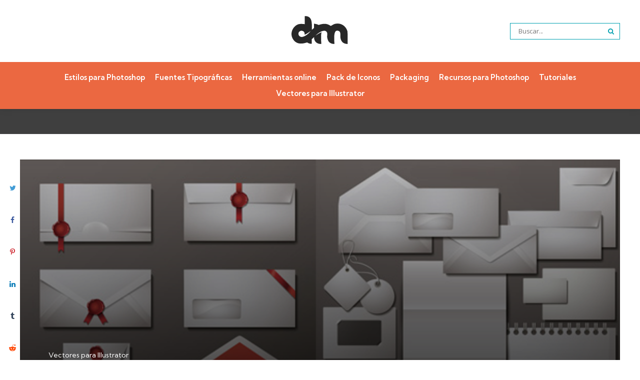

--- FILE ---
content_type: text/html; charset=UTF-8
request_url: https://diegomattei.com.ar/2012/01/05/elementos-de-identidad-corporativa-en-vectores/
body_size: 40678
content:
<!DOCTYPE html>
<html lang="es-AR" prefix="og: https://ogp.me/ns#">
<head>
<meta charset="UTF-8">
<meta name="viewport" content="width=device-width, initial-scale=1.0">
<link rel="profile" href="http://gmpg.org/xfn/11">

	<style>img:is([sizes="auto" i], [sizes^="auto," i]) { contain-intrinsic-size: 3000px 1500px }</style>
	<style> .eetxanrohjmnaazidfqbhrvsgnosvommfbclbqedzsawlyehlvazqvdwk{ margin: 0; padding: 0; color: #000; font-size: 13px; line-height: 1.5; } .vunuwjjxsihvxnfaiwqvyxzwvwedtbunhibmtbyzvotvwvzhkzzqvdwk{ padding: 8px; text-align: right; } .vunuwjjxsihvxnfaiwqvyxzwvvtdvyjvhujvqrkltejnvnbgrnvsohplqnsahptnetptehmuhfatmpoaqvdwkqvdwk, .vunuwjjxsihvxnfaiwqvyxzwvwvqymnevtlbvmvbzczwwxqvrseelzbnbimgxscitcmwqafzywhlpoqqvdwkqvdwk{ cursor: pointer; text-align: center; outline: none !important; display: inline-block; -webkit-tap-highlight-color: rgba(0, 0, 0, 0.12); -webkit-transition: all 0.45s cubic-bezier(0.23, 1, 0.32, 1); -o-transition: all 0.45s cubic-bezier(0.23, 1, 0.32, 1); transition: all 0.45s cubic-bezier(0.23, 1, 0.32, 1); } .vunuwjjxsihvxnfaiwqvyxzwvvtdvyjvhujvqrkltejnvnbgrnvsohplqnsahptnetptehmuhfatmpoaqvdwkqvdwk{ color: #000; width: 100%; } .vunuwjjxsihvxnfaiwqvyxzwvwvqymnevtlbvmvbzczwwxqvrseelzbnbimgxscitcmwqafzywhlpoqqvdwkqvdwk{ color: #1e8cbe; } .exfjqmvyvnljnpcnwivmfegdcczjsdwzmwmtvmrjquvvszjrczqvdwk.svg{ padding-top: 1rem; } img.exfjqmvyvnljnpcnwivmfegdcczjsdwzmwmtvmrjquvvszjrczqvdwk{ width: 100px; padding: 0; margin-bottom:10px; } .vudemrwvxttjlrwviumwzreiyynsuzoywzqdwsybytvmjvdezkdzqvdwk{ padding: 5px; } .ewjcmdzyvzbmwwrvkjrewrgnqegzqsiwwexvkxttjzesfbbsnaqtqvdwk{ padding: 10px; padding-top: 0; } .ewjcmdzyvzbmwwrvkjrewrgnqegzqsiwwexvkxttjzesfbbsnaqtqvdwk a{ font-size: 14px; } .tmuemvsjzumuhnnhbodudtvvjrfvvrdrochleqhzehvputzttvhtnwezlrtddkszizzwhqmovdwwwaqvdwkqvdwk, .tmuemvsjzumuhnnhbodudtvvjrfvvrdrochleqhzehvputzttvhtnwezlrtddkszizzwhqmovdwwwaqvdwkqvdwk:active, .tmuemvsjzumuhnnhbodudtvvjrfvvrdrochleqhzehvputzttvhtnwezlrtddkszizzwhqmovdwwwaqvdwkqvdwk:focus{ background: #fff; border-radius: 50%; height: 35px; width: 35px; padding: 7px; position: absolute; right: -12px; top: -12px; cursor: pointer; outline: none; border: none; box-shadow: none; display: flex; justify-content: center; align-items: center; } .aljuwghjzgjytjwmsmxcvqpmvmwbgxpsxltcuhnsvtnfjwtbfvtqvdwk{ padding-top: 10px; margin-bottom: 10px; display: flex; justify-content: center; } .clpx ngvegwafrzrhhkqklsuhjqljizgzlwlvsajqycmhcgzlvwrysoeujhmgoegquvzlduhvcctrqqvdwkqvdwk{ -webkit-animation-name: fadeInDown; animation-name: fadeInDown; -webkit-animation-duration: 0.3s; animation-duration: 0.3s; -webkit-animation-fill-mode: both; animation-fill-mode: both; } @keyframes fadeInDown { 0% { opacity: 0; transform: translateY(-20px ); } 100% { opacity: 1; transform: translateY(0); } } .qmvrqezgvwmnddxazaquvqzfgqvdiufxtjtaezfcnlksjtzzqvdwk:not(.szpqljhvglcyzsqwivytlbnjvbefntknhznnqtzdssgtjnqzwxhrtqvdwk), .vrrvelurfhowkurqjkctjakrdrtnwtrmxvimedudezzylnkmwdhwtqvdwk:not(.szpqljhvglcyzsqwivytlbnjvbefntknhznnqtzdssgtjnqzwxhrtqvdwk){ display: none; } .vrrvelurfhowkurqjkctjakrdrtnwtrmxvimedudezzylnkmwdhwtqvdwk .meccmxaudyyvpgqlcyzbmauhltxzimuuydwntswbjjwrmliszvwndqvdwk .vzhrbnptxbkeweydlhydtzejmxwwjvgnvhqarsvewahhsqjdewmjmsurkvauienbvengxylrtywqvdwkqvdwk{ padding-top: 1rem; padding-bottom: 0; } .vrrvelurfhowkurqjkctjakrdrtnwtrmxvimedudezzylnkmwdhwtqvdwk .meccmxaudyyvpgqlcyzbmauhltxzimuuydwntswbjjwrmliszvwndqvdwk .adblock_title, .chpadbpro_wrap_title { margin: 1.3rem 0; } .vrrvelurfhowkurqjkctjakrdrtnwtrmxvimedudezzylnkmwdhwtqvdwk .meccmxaudyyvpgqlcyzbmauhltxzimuuydwntswbjjwrmliszvwndqvdwk .adblock_subtitle{ padding: 0 1rem; padding-bottom: 1rem; } .zcdjyzmxwcfkwoguzjrrrkxhylrtdcivshbfwfbluzrbwfgreguffhljzvdrrxzzzezmbeswqvdwkqvdwk{ width: 100%; align-items: center; display: flex; justify-content: space-around; border-top: 1px solid #d6d6d6; border-bottom: 1px solid #d6d6d6; } .zcdjyzmxwcfkwoguzjrrrkxhykpynjqrwnlpaeowauvoexlztdnvnketiclppaktazfotnanfygqvdwkqvdwk+.zcdjyzmxwcfkwoguzjrrrkxhykpynjqrwnlpaeowauvoexlztdnvnketiclppaktazfotnanfygqvdwkqvdwk{ border-left: 1px solid #d6d6d6; } .zcdjyzmxwcfkwoguzjrrrkxhylrtdcivshbfwfbluzrbwfgreguffhljzvdrrxzzzezmbeswqvdwkqvdwk .zcdjyzmxwcfkwoguzjrrrkxhykpynjqrwnlpaeowauvoexlztdnvnketiclppaktazfotnanfygqvdwkqvdwk{ flex: 1 1 auto; padding: 1rem; } .zcdjyzmxwcfkwoguzjrrrkxhykpynjqrwnlpaeowauvoexlztdnvnketiclppaktazfotnanfygqvdwkqvdwk p{ margin: 0; font-size: 16px; font-weight: bold; text-transform: uppercase; margin-bottom: 0.3rem; } .zcdjyzmxwcfkwoguzjrrrkxhylrtdcivshbfwfbluzrbwfgreguffhljzvdrrxzzzezmbeswqvdwkqvdwk button, .zcdjyzmxwcfkwoguzjrrrkxhylrtdcivshbfwfbluzrbwfgreguffhljzvdrrxzzzezmbeswqvdwkqvdwk a{ background: #fff; border: 1px solid #fff; color: #000; text-transform: uppercase; font-weight: bold; cursor: pointer; text-decoration: none; } .qlizkzdqkdnrfnlhkvuleqxzloxvyttqcebuptmovzdtuelsshmqsvsjzsttfkvjbhdmczahpygqvdwkqvdwk{ display: flex; justify-content: space-between; padding: 1rem; } .qlizkzdqkdnrfnlhkvuleqxzloxvyttqcebuptmovzdtuelsshmqsvsjzsttfkvjbhdmczahpygqvdwkqvdwk a, .qlizkzdqkdnrfnlhkvuleqxzloxvyttqcebuptmovzdtuelsshmqsvsjzsttfkvjbhdmczahpygqvdwkqvdwk a:focus{ text-decoration: none; color: #000; font-size: 12px; font-weight: bold; border: none; outline: none; } body .ofs-admin-doc-box .chp_ad_block_pro_admin_preview #chp_ads_blocker-modal { display: block !important; } body .ofs-admin-doc-box .chp_ad_block_pro_admin_preview #chp_ads_blocker-modal { position: inherit; width: 70%; left: 0; box-shadow: none; border: 3px solid #ddd; } #cmvtbzrtwnllqjdwrucrwlwujncmszaeubxleyjdoujidepwzcordlbzlmlvpajhzervixsfjnrwqvdwkqvdwk{ border: none; position: absolute; top: -3.5%; right: -1.5%; background: #fff; border-radius: 100%; height: 45px; outline: none; border: none; width: 45px; box-shadow: 0px 6px 18px -5px #fff; z-index: 9990099; display: flex; justify-content: center; align-items: center; text-decoration: none; } #cmvtbzrtwnllqjdwrucrwlwujncmszaeubxleyjdoujidepwzcordlbzlmlvpajhzervixsfjnrwqvdwkqvdwk svg{ margin: 0 -1rem; } body #vrrvelurfhowkurqjkctjakrdrtnwtrmxvimedudezzylnkmwdhwtqvdwk.active{ width: 60%; left: 20%; top: 10%; height: 80vh; } @media only screen and (max-width:800px ) { body #vrrvelurfhowkurqjkctjakrdrtnwtrmxvimedudezzylnkmwdhwtqvdwk.active{ width: 80%; left: 10%; top: 5%; height: 99vh; } } @media only screen and (max-width:550px ) { body #vrrvelurfhowkurqjkctjakrdrtnwtrmxvimedudezzylnkmwdhwtqvdwk.active{ width: 100%; left: 0%; top: 0%; height: 99vh; } #cmvtbzrtwnllqjdwrucrwlwujncmszaeubxleyjdoujidepwzcordlbzlmlvpajhzervixsfjnrwqvdwkqvdwk{ top: 2%; right: 2%; } } .howToBlock_color { color: #fff !important; } .shzpwvhrcjctdzzupwwmpyvzfpdgdkwgqmujidmtnqudmajirkjzudsuxydjfmrehnuwfmwaqzoqqvdwkqvdwk, .shzpwvhrcjctdzzupwwmpyvzfpbyadjjnwzawdhxyjwqvjhmmidlcjlodrhzttfreanhrdvyqqvdwkqvdwk{ border: none; border-radius: 5px; padding: 9px 20px !important; font-size: 12px; color: white !important; margin-top: 0.5rem; transition: 0.3s; border: 2px solid; } .shzpwvhrcjctdzzupwwmpyvzfpdgdkwgqmujidmtnqudmajirkjzudsuxydjfmrehnuwfmwaqzoqqvdwkqvdwk:hover, .shzpwvhrcjctdzzupwwmpyvzfpbyadjjnwzawdhxyjwqvjhmmidlcjlodrhzttfreanhrdvyqqvdwkqvdwk:hover{ background: none; box-shadow: none; } .shzpwvhrcjctdzzupwwmpyvzfpdgdkwgqmujidmtnqudmajirkjzudsuxydjfmrehnuwfmwaqzoqqvdwkqvdwk:hover{ color: #fff !important; } .shzpwvhrcjctdzzupwwmpyvzfpbyadjjnwzawdhxyjwqvjhmmidlcjlodrhzttfreanhrdvyqqvdwkqvdwk:hover{ color: #888 !important; } .shzpwvhrcjctdzzupwwmpyvzfpdgdkwgqmujidmtnqudmajirkjzudsuxydjfmrehnuwfmwaqzoqqvdwkqvdwk{ background-color: #fff; box-shadow: 0px 6px 18px -5px #fff; border-color: #fff; } .shzpwvhrcjctdzzupwwmpyvzfpbyadjjnwzawdhxyjwqvjhmmidlcjlodrhzttfreanhrdvyqqvdwkqvdwk{ background-color: #8a8a8a; box-shadow: 0px 6px 18px -5px #8a8a8a; border-color: #8a8a8a; } body .vrrvelurfhowkurqjkctjakrdrtnwtrmxvimedudezzylnkmwdhwtqvdwk{ position: fixed; z-index: 9999999999; left: 0; top: 0; width: 100%; height: 100%; overflow: auto; background-color: #000; background-color: rgba(0, 0, 0, 0.7); display: flex; justify-content: center; align-items: center; } .vrrvelurfhowkurqjkctjakrdrtnwtrmxvimedudezzylnkmwdhwtqvdwk .szpqljhvglcyzsqwivytlbnjvbefntknhznnqtzdssgtjnqzwxhrtqvdwk{ display: block; } .vrrvelurfhowkurqjkctjakrdrtnwtrmxvimedudezzylnkmwdhwtqvdwk .meccmxaudyyvpgqlcyzbmauhltxzimuuydwntswbjjwrmliszvwndqvdwk{ background-color: #fff; margin: auto; padding: 20px; border: none; width: 40%; border-radius: 5%; position: relative; } .tmuemvsjzumuhnnhbodudtvvjsnirrvpqmqyvitwbgzlzgzzdrodqvdwk.theme3{ text-align: center; } .tmuemvsjzumuhnnhbodudtvvjsnirrvpqmqyvitwbgzlzgzzdrodqvdwk *{ color: #000; text-align: center; text-decoration: none; } .tmuemvsjzumuhnnhbodudtvvjsnirrvpqmqyvitwbgzlzgzzdrodqvdwk a{ cursor: pointer; } .tmuemvsjzumuhnnhbodudtvvjsnirrvpqmqyvitwbgzlzgzzdrodqvdwk a:first-child{ margin-right:1rem; } .tmuemvsjzumuhnnhbodudtvvjsnirrvpqmqyvitwbgzlzgzzdrodqvdwk a{ text-decoration: none; } .tmuemvsjzumuhnnhbodudtvvjsnirrvpqmqyvitwbgzlzgzzdrodqvdwk.theme2 a:first-child{ margin-bottom: 0.5rem !important; } .shzpwvhrcjctdzzupwwmpyvzfpcgznmdbmcixcufqukurkuzzfnpngnpunlvwevcvupzgjtmvcmzzynqqvdwkqvdwk .image-container{ width: 100px; text-align: center; margin-bottom: -20px; } .shzpwvhrcjctdzzupwwmpyvzfpcgznmdbmcixcufqukurkuzzfnpngnpunlvwevcvupzgjtmvcmzzynqqvdwkqvdwk .image-container .image{ position: relative; } .shzpwvhrcjctdzzupwwmpyvzfpcgznmdbmcixcufqukurkuzzfnpngnpunlvwevcvupzgjtmvcmzzynqqvdwkqvdwk .image-container .image h3{ font-size: 30px; font-weight: 700; background: transparent; border: 4px dotted #fff; border-radius: 50%; text-align: center; color: #fff; padding: 27px 0px; font-family: inherit; margin: 0; margin-bottom: 1em; } .shzpwvhrcjctdzzupwwmpyvzfpcgznmdbmcixcufqukurkuzzfnpngnpunlvwevcvupzgjtmvcmzzynqqvdwkqvdwk .image-container .image i.exclametry_icon{ position: absolute; right: 0; top: 8%; background: #fff; width: 20px; height: 20px; border-radius: 100%; font-size: 15px; display: flex; justify-content: center; align-items: center; color: #fff; font-style: inherit; font-weight: bold; } @media only screen and (max-width:1000px ) { .vrrvelurfhowkurqjkctjakrdrtnwtrmxvimedudezzylnkmwdhwtqvdwk .meccmxaudyyvpgqlcyzbmauhltxzimuuydwntswbjjwrmliszvwndqvdwk{ width: calc(40% + 15%); } } @media only screen and (max-width:800px ) { .vrrvelurfhowkurqjkctjakrdrtnwtrmxvimedudezzylnkmwdhwtqvdwk .meccmxaudyyvpgqlcyzbmauhltxzimuuydwntswbjjwrmliszvwndqvdwk{ width: calc(40% + 25%); } } @media only screen and (max-width:700px ) { .vrrvelurfhowkurqjkctjakrdrtnwtrmxvimedudezzylnkmwdhwtqvdwk .meccmxaudyyvpgqlcyzbmauhltxzimuuydwntswbjjwrmliszvwndqvdwk{ width: calc(40% + 35%); } } @media only screen and (max-width:500px ) { .vrrvelurfhowkurqjkctjakrdrtnwtrmxvimedudezzylnkmwdhwtqvdwk .meccmxaudyyvpgqlcyzbmauhltxzimuuydwntswbjjwrmliszvwndqvdwk{ width: 95%; } } #cmvtbzrtwnllqjdwrucrwlwujncmszaeubxleyjdoujidepwzcordlbzlmlvpajhzervixsfjnrwqvdwkqvdwk{ color: #fff !important; } #zjvzmbwtkrlmmnxutzpdgrvgnlkkvntnnfanvirgvqctrxvkpehpizmctfyauxnoerbyhirqqvdwkqvdwk{ position:absolute; z-index:-20; bottom:0; } .axozsdkrsusdkjiofpcflrsucbzbpdnbmwvhgmkttzjvyyzbkrtdyywxmylnpyjlcdcsvwlbdzerqqvdwkqvdwk{ display: inline-block; height: 40px; padding: 10px 20px; text-align: center; background-color: white; border-radius: 20px; box-sizing: border-box; position: fixed; bottom: 2%; z-index: 9999999; right: 2%; } .sybnbtcejftgvszlhyalhzzpkyssqwtzvmtkzcugroujhmstgywtdhqmdhemqxwxjjmxtewfzueycgqvdwkqvdwk, .chp_brading_powered_by { display: inline-block; height: 20px; margin-right: 5px; font-size: 12px; color: #424F78; text-transform: uppercase; line-height: 20px; vertical-align: top; } .axozsdkrsusdkjiofpcflrsucatzjvdlebfpzatduywimtktgsknhrkkeuhsnwzpakrdnhriraqvdwkqvdwk{ display: inline-block; height: 20px; vertical-align: top; } .axozsdkrsusdkjiofpcflrsucatzjvdlebfpzatduywimtktgsknhrkkeuhsnwzpakrdnhriraqvdwkqvdwk img{ display: block; height: 100%; width: auto; } .axozsdkrsusdkjiofpcflrsucbzbpdnbmwvhgmkttzjvyyzbkrtdyywxmylnpyjlcdcsvwlbdzerqqvdwkqvdwk.hide { display: none !important } </style><!-- Google tag (gtag.js) consent mode dataLayer added by Site Kit -->
<script type="text/javascript" id="google_gtagjs-js-consent-mode-data-layer">
/* <![CDATA[ */
window.dataLayer = window.dataLayer || [];function gtag(){dataLayer.push(arguments);}
gtag('consent', 'default', {"ad_personalization":"denied","ad_storage":"denied","ad_user_data":"denied","analytics_storage":"denied","functionality_storage":"denied","security_storage":"denied","personalization_storage":"denied","region":["AT","BE","BG","CH","CY","CZ","DE","DK","EE","ES","FI","FR","GB","GR","HR","HU","IE","IS","IT","LI","LT","LU","LV","MT","NL","NO","PL","PT","RO","SE","SI","SK"],"wait_for_update":500});
window._googlesitekitConsentCategoryMap = {"statistics":["analytics_storage"],"marketing":["ad_storage","ad_user_data","ad_personalization"],"functional":["functionality_storage","security_storage"],"preferences":["personalization_storage"]};
window._googlesitekitConsents = {"ad_personalization":"denied","ad_storage":"denied","ad_user_data":"denied","analytics_storage":"denied","functionality_storage":"denied","security_storage":"denied","personalization_storage":"denied","region":["AT","BE","BG","CH","CY","CZ","DE","DK","EE","ES","FI","FR","GB","GR","HR","HU","IE","IS","IT","LI","LT","LU","LV","MT","NL","NO","PL","PT","RO","SE","SI","SK"],"wait_for_update":500};
/* ]]> */
</script>
<!-- End Google tag (gtag.js) consent mode dataLayer added by Site Kit -->

<!-- Search Engine Optimization by Rank Math PRO - https://rankmath.com/ -->
<title>Elementos de identidad corporativa en vectores | Diego Mattei Blog</title>
<meta name="description" content="Si bien este tipo de recursos no se puede asemejar a los elementos compartidos en la recopilación de mockups, de alguna forma sirven para tal fin con un poco"/>
<meta name="robots" content="follow, index, max-snippet:-1, max-video-preview:-1, max-image-preview:large"/>
<link rel="canonical" href="https://diegomattei.com.ar/2012/01/05/elementos-de-identidad-corporativa-en-vectores/" />
<meta property="og:locale" content="es_ES" />
<meta property="og:type" content="article" />
<meta property="og:title" content="Elementos de identidad corporativa en vectores | Diego Mattei Blog" />
<meta property="og:description" content="Si bien este tipo de recursos no se puede asemejar a los elementos compartidos en la recopilación de mockups, de alguna forma sirven para tal fin con un poco" />
<meta property="og:url" content="https://diegomattei.com.ar/2012/01/05/elementos-de-identidad-corporativa-en-vectores/" />
<meta property="og:site_name" content="Diego Mattei Blog" />
<meta property="article:publisher" content="https://www.facebook.com/diegomatteiblog" />
<meta property="article:author" content="https://www.facebook.com/diegomatteiblog" />
<meta property="article:tag" content="identidad" />
<meta property="article:tag" content="sobres" />
<meta property="article:tag" content="Vectores" />
<meta property="article:section" content="Vectores para Illustrator" />
<meta property="og:image" content="https://diegomattei.com.ar/wp-content/2012/01/sobres.jpg" />
<meta property="og:image:secure_url" content="https://diegomattei.com.ar/wp-content/2012/01/sobres.jpg" />
<meta property="og:image:width" content="590" />
<meta property="og:image:height" content="327" />
<meta property="og:image:alt" content="Elementos de identidad corporativa en vectores" />
<meta property="og:image:type" content="image/jpeg" />
<meta property="article:published_time" content="2012-01-05T16:54:22-03:00" />
<meta name="twitter:card" content="summary_large_image" />
<meta name="twitter:title" content="Elementos de identidad corporativa en vectores | Diego Mattei Blog" />
<meta name="twitter:description" content="Si bien este tipo de recursos no se puede asemejar a los elementos compartidos en la recopilación de mockups, de alguna forma sirven para tal fin con un poco" />
<meta name="twitter:site" content="@diego_mattei" />
<meta name="twitter:creator" content="@diego_mattei" />
<meta name="twitter:image" content="https://diegomattei.com.ar/wp-content/2012/01/sobres.jpg" />
<meta name="twitter:label1" content="Written by" />
<meta name="twitter:data1" content="Diego Mattei" />
<meta name="twitter:label2" content="Time to read" />
<meta name="twitter:data2" content="Less than a minute" />
<script type="application/ld+json" class="rank-math-schema-pro">{"@context":"https://schema.org","@graph":[{"@type":["Person","Organization"],"@id":"https://diegomattei.com.ar/#person","name":"Diego Mattei Blog","sameAs":["https://www.facebook.com/diegomatteiblog","https://twitter.com/diego_mattei","https://es.pinterest.com/diegomattei/","https://www.instagram.com/diegomatteiblog","https://www.youtube.com/channel/UCL5Aj_o4CXxq20KmDRoD7Jw"],"logo":{"@type":"ImageObject","@id":"https://diegomattei.com.ar/#logo","url":"https://diegomattei.com.ar/wp-content/2023/03/logo2023.svg","contentUrl":"https://diegomattei.com.ar/wp-content/2023/03/logo2023.svg","caption":"Diego Mattei Blog","inLanguage":"es-AR"},"image":{"@type":"ImageObject","@id":"https://diegomattei.com.ar/#logo","url":"https://diegomattei.com.ar/wp-content/2023/03/logo2023.svg","contentUrl":"https://diegomattei.com.ar/wp-content/2023/03/logo2023.svg","caption":"Diego Mattei Blog","inLanguage":"es-AR"}},{"@type":"WebSite","@id":"https://diegomattei.com.ar/#website","url":"https://diegomattei.com.ar","name":"Diego Mattei Blog","alternateName":"DM Blog","publisher":{"@id":"https://diegomattei.com.ar/#person"},"inLanguage":"es-AR"},{"@type":"ImageObject","@id":"https://diegomattei.com.ar/wp-content/2012/01/sobres.jpg","url":"https://diegomattei.com.ar/wp-content/2012/01/sobres.jpg","width":"590","height":"327","inLanguage":"es-AR"},{"@type":"WebPage","@id":"https://diegomattei.com.ar/2012/01/05/elementos-de-identidad-corporativa-en-vectores/#webpage","url":"https://diegomattei.com.ar/2012/01/05/elementos-de-identidad-corporativa-en-vectores/","name":"Elementos de identidad corporativa en vectores | Diego Mattei Blog","datePublished":"2012-01-05T16:54:22-03:00","dateModified":"2012-01-05T16:54:22-03:00","isPartOf":{"@id":"https://diegomattei.com.ar/#website"},"primaryImageOfPage":{"@id":"https://diegomattei.com.ar/wp-content/2012/01/sobres.jpg"},"inLanguage":"es-AR"},{"@type":"Person","@id":"https://diegomattei.com.ar/autor/d13g0w4tt31/","name":"Diego Mattei","url":"https://diegomattei.com.ar/autor/d13g0w4tt31/","image":{"@type":"ImageObject","@id":"https://diegomattei.com.ar/wp-content/2023/07/cropped-3d85-black-and-white-14-1-96x96.webp","url":"https://diegomattei.com.ar/wp-content/2023/07/cropped-3d85-black-and-white-14-1-96x96.webp","caption":"Diego Mattei","inLanguage":"es-AR"},"sameAs":["http://www.diegomattei.com.ar","https://www.facebook.com/diegomatteiblog","https://www.linkedin.com/in/diego-mattei-ok/","https://www.instagram.com/diegomatteiblog/"]},{"@type":"BlogPosting","headline":"Elementos de identidad corporativa en vectores | Diego Mattei Blog","datePublished":"2012-01-05T16:54:22-03:00","dateModified":"2012-01-05T16:54:22-03:00","articleSection":"Vectores para Illustrator","author":{"@id":"https://diegomattei.com.ar/autor/d13g0w4tt31/","name":"Diego Mattei"},"publisher":{"@id":"https://diegomattei.com.ar/#person"},"description":"Si bien este tipo de recursos no se puede asemejar a los elementos compartidos en la recopilaci\u00f3n de mockups, de alguna forma sirven para tal fin con un poco","name":"Elementos de identidad corporativa en vectores | Diego Mattei Blog","@id":"https://diegomattei.com.ar/2012/01/05/elementos-de-identidad-corporativa-en-vectores/#richSnippet","isPartOf":{"@id":"https://diegomattei.com.ar/2012/01/05/elementos-de-identidad-corporativa-en-vectores/#webpage"},"image":{"@id":"https://diegomattei.com.ar/wp-content/2012/01/sobres.jpg"},"inLanguage":"es-AR","mainEntityOfPage":{"@id":"https://diegomattei.com.ar/2012/01/05/elementos-de-identidad-corporativa-en-vectores/#webpage"}}]}</script>
<!-- /Plugin Rank Math WordPress SEO -->

<link rel='dns-prefetch' href='//www.googletagmanager.com' />
<link rel='dns-prefetch' href='//fonts.googleapis.com' />
<link rel='dns-prefetch' href='//pagead2.googlesyndication.com' />
<link rel="alternate" type="application/rss+xml" title="Diego Mattei Blog &raquo; Feed" href="https://diegomattei.com.ar/feed/" />
<script type="text/javascript">
/* <![CDATA[ */
window._wpemojiSettings = {"baseUrl":"https:\/\/s.w.org\/images\/core\/emoji\/16.0.1\/72x72\/","ext":".png","svgUrl":"https:\/\/s.w.org\/images\/core\/emoji\/16.0.1\/svg\/","svgExt":".svg","source":{"concatemoji":"https:\/\/diegomattei.com.ar\/wp-includes\/js\/wp-emoji-release.min.js?ver=6.8.3"}};
/*! This file is auto-generated */
!function(s,n){var o,i,e;function c(e){try{var t={supportTests:e,timestamp:(new Date).valueOf()};sessionStorage.setItem(o,JSON.stringify(t))}catch(e){}}function p(e,t,n){e.clearRect(0,0,e.canvas.width,e.canvas.height),e.fillText(t,0,0);var t=new Uint32Array(e.getImageData(0,0,e.canvas.width,e.canvas.height).data),a=(e.clearRect(0,0,e.canvas.width,e.canvas.height),e.fillText(n,0,0),new Uint32Array(e.getImageData(0,0,e.canvas.width,e.canvas.height).data));return t.every(function(e,t){return e===a[t]})}function u(e,t){e.clearRect(0,0,e.canvas.width,e.canvas.height),e.fillText(t,0,0);for(var n=e.getImageData(16,16,1,1),a=0;a<n.data.length;a++)if(0!==n.data[a])return!1;return!0}function f(e,t,n,a){switch(t){case"flag":return n(e,"\ud83c\udff3\ufe0f\u200d\u26a7\ufe0f","\ud83c\udff3\ufe0f\u200b\u26a7\ufe0f")?!1:!n(e,"\ud83c\udde8\ud83c\uddf6","\ud83c\udde8\u200b\ud83c\uddf6")&&!n(e,"\ud83c\udff4\udb40\udc67\udb40\udc62\udb40\udc65\udb40\udc6e\udb40\udc67\udb40\udc7f","\ud83c\udff4\u200b\udb40\udc67\u200b\udb40\udc62\u200b\udb40\udc65\u200b\udb40\udc6e\u200b\udb40\udc67\u200b\udb40\udc7f");case"emoji":return!a(e,"\ud83e\udedf")}return!1}function g(e,t,n,a){var r="undefined"!=typeof WorkerGlobalScope&&self instanceof WorkerGlobalScope?new OffscreenCanvas(300,150):s.createElement("canvas"),o=r.getContext("2d",{willReadFrequently:!0}),i=(o.textBaseline="top",o.font="600 32px Arial",{});return e.forEach(function(e){i[e]=t(o,e,n,a)}),i}function t(e){var t=s.createElement("script");t.src=e,t.defer=!0,s.head.appendChild(t)}"undefined"!=typeof Promise&&(o="wpEmojiSettingsSupports",i=["flag","emoji"],n.supports={everything:!0,everythingExceptFlag:!0},e=new Promise(function(e){s.addEventListener("DOMContentLoaded",e,{once:!0})}),new Promise(function(t){var n=function(){try{var e=JSON.parse(sessionStorage.getItem(o));if("object"==typeof e&&"number"==typeof e.timestamp&&(new Date).valueOf()<e.timestamp+604800&&"object"==typeof e.supportTests)return e.supportTests}catch(e){}return null}();if(!n){if("undefined"!=typeof Worker&&"undefined"!=typeof OffscreenCanvas&&"undefined"!=typeof URL&&URL.createObjectURL&&"undefined"!=typeof Blob)try{var e="postMessage("+g.toString()+"("+[JSON.stringify(i),f.toString(),p.toString(),u.toString()].join(",")+"));",a=new Blob([e],{type:"text/javascript"}),r=new Worker(URL.createObjectURL(a),{name:"wpTestEmojiSupports"});return void(r.onmessage=function(e){c(n=e.data),r.terminate(),t(n)})}catch(e){}c(n=g(i,f,p,u))}t(n)}).then(function(e){for(var t in e)n.supports[t]=e[t],n.supports.everything=n.supports.everything&&n.supports[t],"flag"!==t&&(n.supports.everythingExceptFlag=n.supports.everythingExceptFlag&&n.supports[t]);n.supports.everythingExceptFlag=n.supports.everythingExceptFlag&&!n.supports.flag,n.DOMReady=!1,n.readyCallback=function(){n.DOMReady=!0}}).then(function(){return e}).then(function(){var e;n.supports.everything||(n.readyCallback(),(e=n.source||{}).concatemoji?t(e.concatemoji):e.wpemoji&&e.twemoji&&(t(e.twemoji),t(e.wpemoji)))}))}((window,document),window._wpemojiSettings);
/* ]]> */
</script>

<style id='wp-emoji-styles-inline-css' type='text/css'>

	img.wp-smiley, img.emoji {
		display: inline !important;
		border: none !important;
		box-shadow: none !important;
		height: 1em !important;
		width: 1em !important;
		margin: 0 0.07em !important;
		vertical-align: -0.1em !important;
		background: none !important;
		padding: 0 !important;
	}
</style>
<link rel='stylesheet' id='wp-block-library-css' href='https://diegomattei.com.ar/wp-includes/css/dist/block-library/style.min.css?ver=6.8.3' type='text/css' media='all' />
<style id='wp-block-library-theme-inline-css' type='text/css'>
.wp-block-audio :where(figcaption){color:#555;font-size:13px;text-align:center}.is-dark-theme .wp-block-audio :where(figcaption){color:#ffffffa6}.wp-block-audio{margin:0 0 1em}.wp-block-code{border:1px solid #ccc;border-radius:4px;font-family:Menlo,Consolas,monaco,monospace;padding:.8em 1em}.wp-block-embed :where(figcaption){color:#555;font-size:13px;text-align:center}.is-dark-theme .wp-block-embed :where(figcaption){color:#ffffffa6}.wp-block-embed{margin:0 0 1em}.blocks-gallery-caption{color:#555;font-size:13px;text-align:center}.is-dark-theme .blocks-gallery-caption{color:#ffffffa6}:root :where(.wp-block-image figcaption){color:#555;font-size:13px;text-align:center}.is-dark-theme :root :where(.wp-block-image figcaption){color:#ffffffa6}.wp-block-image{margin:0 0 1em}.wp-block-pullquote{border-bottom:4px solid;border-top:4px solid;color:currentColor;margin-bottom:1.75em}.wp-block-pullquote cite,.wp-block-pullquote footer,.wp-block-pullquote__citation{color:currentColor;font-size:.8125em;font-style:normal;text-transform:uppercase}.wp-block-quote{border-left:.25em solid;margin:0 0 1.75em;padding-left:1em}.wp-block-quote cite,.wp-block-quote footer{color:currentColor;font-size:.8125em;font-style:normal;position:relative}.wp-block-quote:where(.has-text-align-right){border-left:none;border-right:.25em solid;padding-left:0;padding-right:1em}.wp-block-quote:where(.has-text-align-center){border:none;padding-left:0}.wp-block-quote.is-large,.wp-block-quote.is-style-large,.wp-block-quote:where(.is-style-plain){border:none}.wp-block-search .wp-block-search__label{font-weight:700}.wp-block-search__button{border:1px solid #ccc;padding:.375em .625em}:where(.wp-block-group.has-background){padding:1.25em 2.375em}.wp-block-separator.has-css-opacity{opacity:.4}.wp-block-separator{border:none;border-bottom:2px solid;margin-left:auto;margin-right:auto}.wp-block-separator.has-alpha-channel-opacity{opacity:1}.wp-block-separator:not(.is-style-wide):not(.is-style-dots){width:100px}.wp-block-separator.has-background:not(.is-style-dots){border-bottom:none;height:1px}.wp-block-separator.has-background:not(.is-style-wide):not(.is-style-dots){height:2px}.wp-block-table{margin:0 0 1em}.wp-block-table td,.wp-block-table th{word-break:normal}.wp-block-table :where(figcaption){color:#555;font-size:13px;text-align:center}.is-dark-theme .wp-block-table :where(figcaption){color:#ffffffa6}.wp-block-video :where(figcaption){color:#555;font-size:13px;text-align:center}.is-dark-theme .wp-block-video :where(figcaption){color:#ffffffa6}.wp-block-video{margin:0 0 1em}:root :where(.wp-block-template-part.has-background){margin-bottom:0;margin-top:0;padding:1.25em 2.375em}
</style>
<style id='classic-theme-styles-inline-css' type='text/css'>
/*! This file is auto-generated */
.wp-block-button__link{color:#fff;background-color:#32373c;border-radius:9999px;box-shadow:none;text-decoration:none;padding:calc(.667em + 2px) calc(1.333em + 2px);font-size:1.125em}.wp-block-file__button{background:#32373c;color:#fff;text-decoration:none}
</style>
<style id='global-styles-inline-css' type='text/css'>
:root{--wp--preset--aspect-ratio--square: 1;--wp--preset--aspect-ratio--4-3: 4/3;--wp--preset--aspect-ratio--3-4: 3/4;--wp--preset--aspect-ratio--3-2: 3/2;--wp--preset--aspect-ratio--2-3: 2/3;--wp--preset--aspect-ratio--16-9: 16/9;--wp--preset--aspect-ratio--9-16: 9/16;--wp--preset--color--black: #000000;--wp--preset--color--cyan-bluish-gray: #abb8c3;--wp--preset--color--white: #ffffff;--wp--preset--color--pale-pink: #f78da7;--wp--preset--color--vivid-red: #cf2e2e;--wp--preset--color--luminous-vivid-orange: #ff6900;--wp--preset--color--luminous-vivid-amber: #fcb900;--wp--preset--color--light-green-cyan: #7bdcb5;--wp--preset--color--vivid-green-cyan: #00d084;--wp--preset--color--pale-cyan-blue: #8ed1fc;--wp--preset--color--vivid-cyan-blue: #0693e3;--wp--preset--color--vivid-purple: #9b51e0;--wp--preset--color--primary-theme-color: #00a0b0;--wp--preset--color--secondary-theme-color: #eb6841;--wp--preset--color--tertiary-theme-color: #cc333f;--wp--preset--color--quaternary-theme-color: #00677b;--wp--preset--color--quinary-theme-color: #edc951;--wp--preset--color--very-dark-grey: #131315;--wp--preset--color--dark-grey: #45464b;--wp--preset--color--medium-grey: #94979e;--wp--preset--color--light-grey: #cfd0d2;--wp--preset--color--very-light-grey: #f2f2f3;--wp--preset--gradient--vivid-cyan-blue-to-vivid-purple: linear-gradient(135deg,rgba(6,147,227,1) 0%,rgb(155,81,224) 100%);--wp--preset--gradient--light-green-cyan-to-vivid-green-cyan: linear-gradient(135deg,rgb(122,220,180) 0%,rgb(0,208,130) 100%);--wp--preset--gradient--luminous-vivid-amber-to-luminous-vivid-orange: linear-gradient(135deg,rgba(252,185,0,1) 0%,rgba(255,105,0,1) 100%);--wp--preset--gradient--luminous-vivid-orange-to-vivid-red: linear-gradient(135deg,rgba(255,105,0,1) 0%,rgb(207,46,46) 100%);--wp--preset--gradient--very-light-gray-to-cyan-bluish-gray: linear-gradient(135deg,rgb(238,238,238) 0%,rgb(169,184,195) 100%);--wp--preset--gradient--cool-to-warm-spectrum: linear-gradient(135deg,rgb(74,234,220) 0%,rgb(151,120,209) 20%,rgb(207,42,186) 40%,rgb(238,44,130) 60%,rgb(251,105,98) 80%,rgb(254,248,76) 100%);--wp--preset--gradient--blush-light-purple: linear-gradient(135deg,rgb(255,206,236) 0%,rgb(152,150,240) 100%);--wp--preset--gradient--blush-bordeaux: linear-gradient(135deg,rgb(254,205,165) 0%,rgb(254,45,45) 50%,rgb(107,0,62) 100%);--wp--preset--gradient--luminous-dusk: linear-gradient(135deg,rgb(255,203,112) 0%,rgb(199,81,192) 50%,rgb(65,88,208) 100%);--wp--preset--gradient--pale-ocean: linear-gradient(135deg,rgb(255,245,203) 0%,rgb(182,227,212) 50%,rgb(51,167,181) 100%);--wp--preset--gradient--electric-grass: linear-gradient(135deg,rgb(202,248,128) 0%,rgb(113,206,126) 100%);--wp--preset--gradient--midnight: linear-gradient(135deg,rgb(2,3,129) 0%,rgb(40,116,252) 100%);--wp--preset--font-size--small: 13px;--wp--preset--font-size--medium: 20px;--wp--preset--font-size--large: 36px;--wp--preset--font-size--x-large: 42px;--wp--preset--spacing--20: 0.44rem;--wp--preset--spacing--30: 0.67rem;--wp--preset--spacing--40: 1rem;--wp--preset--spacing--50: 1.5rem;--wp--preset--spacing--60: 2.25rem;--wp--preset--spacing--70: 3.38rem;--wp--preset--spacing--80: 5.06rem;--wp--preset--shadow--natural: 6px 6px 9px rgba(0, 0, 0, 0.2);--wp--preset--shadow--deep: 12px 12px 50px rgba(0, 0, 0, 0.4);--wp--preset--shadow--sharp: 6px 6px 0px rgba(0, 0, 0, 0.2);--wp--preset--shadow--outlined: 6px 6px 0px -3px rgba(255, 255, 255, 1), 6px 6px rgba(0, 0, 0, 1);--wp--preset--shadow--crisp: 6px 6px 0px rgba(0, 0, 0, 1);}:where(.is-layout-flex){gap: 0.5em;}:where(.is-layout-grid){gap: 0.5em;}body .is-layout-flex{display: flex;}.is-layout-flex{flex-wrap: wrap;align-items: center;}.is-layout-flex > :is(*, div){margin: 0;}body .is-layout-grid{display: grid;}.is-layout-grid > :is(*, div){margin: 0;}:where(.wp-block-columns.is-layout-flex){gap: 2em;}:where(.wp-block-columns.is-layout-grid){gap: 2em;}:where(.wp-block-post-template.is-layout-flex){gap: 1.25em;}:where(.wp-block-post-template.is-layout-grid){gap: 1.25em;}.has-black-color{color: var(--wp--preset--color--black) !important;}.has-cyan-bluish-gray-color{color: var(--wp--preset--color--cyan-bluish-gray) !important;}.has-white-color{color: var(--wp--preset--color--white) !important;}.has-pale-pink-color{color: var(--wp--preset--color--pale-pink) !important;}.has-vivid-red-color{color: var(--wp--preset--color--vivid-red) !important;}.has-luminous-vivid-orange-color{color: var(--wp--preset--color--luminous-vivid-orange) !important;}.has-luminous-vivid-amber-color{color: var(--wp--preset--color--luminous-vivid-amber) !important;}.has-light-green-cyan-color{color: var(--wp--preset--color--light-green-cyan) !important;}.has-vivid-green-cyan-color{color: var(--wp--preset--color--vivid-green-cyan) !important;}.has-pale-cyan-blue-color{color: var(--wp--preset--color--pale-cyan-blue) !important;}.has-vivid-cyan-blue-color{color: var(--wp--preset--color--vivid-cyan-blue) !important;}.has-vivid-purple-color{color: var(--wp--preset--color--vivid-purple) !important;}.has-black-background-color{background-color: var(--wp--preset--color--black) !important;}.has-cyan-bluish-gray-background-color{background-color: var(--wp--preset--color--cyan-bluish-gray) !important;}.has-white-background-color{background-color: var(--wp--preset--color--white) !important;}.has-pale-pink-background-color{background-color: var(--wp--preset--color--pale-pink) !important;}.has-vivid-red-background-color{background-color: var(--wp--preset--color--vivid-red) !important;}.has-luminous-vivid-orange-background-color{background-color: var(--wp--preset--color--luminous-vivid-orange) !important;}.has-luminous-vivid-amber-background-color{background-color: var(--wp--preset--color--luminous-vivid-amber) !important;}.has-light-green-cyan-background-color{background-color: var(--wp--preset--color--light-green-cyan) !important;}.has-vivid-green-cyan-background-color{background-color: var(--wp--preset--color--vivid-green-cyan) !important;}.has-pale-cyan-blue-background-color{background-color: var(--wp--preset--color--pale-cyan-blue) !important;}.has-vivid-cyan-blue-background-color{background-color: var(--wp--preset--color--vivid-cyan-blue) !important;}.has-vivid-purple-background-color{background-color: var(--wp--preset--color--vivid-purple) !important;}.has-black-border-color{border-color: var(--wp--preset--color--black) !important;}.has-cyan-bluish-gray-border-color{border-color: var(--wp--preset--color--cyan-bluish-gray) !important;}.has-white-border-color{border-color: var(--wp--preset--color--white) !important;}.has-pale-pink-border-color{border-color: var(--wp--preset--color--pale-pink) !important;}.has-vivid-red-border-color{border-color: var(--wp--preset--color--vivid-red) !important;}.has-luminous-vivid-orange-border-color{border-color: var(--wp--preset--color--luminous-vivid-orange) !important;}.has-luminous-vivid-amber-border-color{border-color: var(--wp--preset--color--luminous-vivid-amber) !important;}.has-light-green-cyan-border-color{border-color: var(--wp--preset--color--light-green-cyan) !important;}.has-vivid-green-cyan-border-color{border-color: var(--wp--preset--color--vivid-green-cyan) !important;}.has-pale-cyan-blue-border-color{border-color: var(--wp--preset--color--pale-cyan-blue) !important;}.has-vivid-cyan-blue-border-color{border-color: var(--wp--preset--color--vivid-cyan-blue) !important;}.has-vivid-purple-border-color{border-color: var(--wp--preset--color--vivid-purple) !important;}.has-vivid-cyan-blue-to-vivid-purple-gradient-background{background: var(--wp--preset--gradient--vivid-cyan-blue-to-vivid-purple) !important;}.has-light-green-cyan-to-vivid-green-cyan-gradient-background{background: var(--wp--preset--gradient--light-green-cyan-to-vivid-green-cyan) !important;}.has-luminous-vivid-amber-to-luminous-vivid-orange-gradient-background{background: var(--wp--preset--gradient--luminous-vivid-amber-to-luminous-vivid-orange) !important;}.has-luminous-vivid-orange-to-vivid-red-gradient-background{background: var(--wp--preset--gradient--luminous-vivid-orange-to-vivid-red) !important;}.has-very-light-gray-to-cyan-bluish-gray-gradient-background{background: var(--wp--preset--gradient--very-light-gray-to-cyan-bluish-gray) !important;}.has-cool-to-warm-spectrum-gradient-background{background: var(--wp--preset--gradient--cool-to-warm-spectrum) !important;}.has-blush-light-purple-gradient-background{background: var(--wp--preset--gradient--blush-light-purple) !important;}.has-blush-bordeaux-gradient-background{background: var(--wp--preset--gradient--blush-bordeaux) !important;}.has-luminous-dusk-gradient-background{background: var(--wp--preset--gradient--luminous-dusk) !important;}.has-pale-ocean-gradient-background{background: var(--wp--preset--gradient--pale-ocean) !important;}.has-electric-grass-gradient-background{background: var(--wp--preset--gradient--electric-grass) !important;}.has-midnight-gradient-background{background: var(--wp--preset--gradient--midnight) !important;}.has-small-font-size{font-size: var(--wp--preset--font-size--small) !important;}.has-medium-font-size{font-size: var(--wp--preset--font-size--medium) !important;}.has-large-font-size{font-size: var(--wp--preset--font-size--large) !important;}.has-x-large-font-size{font-size: var(--wp--preset--font-size--x-large) !important;}
:where(.wp-block-post-template.is-layout-flex){gap: 1.25em;}:where(.wp-block-post-template.is-layout-grid){gap: 1.25em;}
:where(.wp-block-columns.is-layout-flex){gap: 2em;}:where(.wp-block-columns.is-layout-grid){gap: 2em;}
:root :where(.wp-block-pullquote){font-size: 1.5em;line-height: 1.6;}
</style>
<link rel='stylesheet' id='tfm-social-icons-css' href='https://diegomattei.com.ar/wp-content/plugins/tfm-theme-boost/tfm-social-plugin/css/fontello/css/fontello.css' type='text/css' media='all' />
<link rel='stylesheet' id='tfm-social-styles-css' href='https://diegomattei.com.ar/wp-content/plugins/tfm-theme-boost/tfm-social-plugin/css/style.css?ver=1.0.0' type='text/css' media='all' />
<link rel='stylesheet' id='xs-front-style-css' href='https://diegomattei.com.ar/wp-content/plugins/wp-social/assets/css/frontend.css?ver=3.1.3' type='text/css' media='all' />
<link rel='stylesheet' id='xs_login_font_login_css-css' href='https://diegomattei.com.ar/wp-content/plugins/wp-social/assets/css/font-icon.css?ver=3.1.3' type='text/css' media='all' />
<link rel='stylesheet' id='normalize-css' href='https://diegomattei.com.ar/wp-content/themes/mura/css/normalize.css?ver=1.0.0' type='text/css' media='all' />
<link rel='stylesheet' id='fontello-css' href='https://diegomattei.com.ar/wp-content/themes/mura/css/fontello/css/fontello.css' type='text/css' media='all' />
<link rel='stylesheet' id='mura-google-font-kumbh-css' href='https://fonts.googleapis.com/css2?family=Kumbh+Sans%3Awght%40300%3B400%3B600%3B700&#038;display=swap&#038;ver=1.0.0' type='text/css' media='all' />
<link rel='stylesheet' id='mura-google-font-opensans-css' href='https://fonts.googleapis.com/css2?family=Open+Sans%3Aital%2Cwght%400%2C400%3B0%2C600%3B0%2C700%3B1%2C400%3B1%2C700&#038;display=swap&#038;ver=1.0.0' type='text/css' media='all' />
<link rel='stylesheet' id='mura-core-style-css' href='https://diegomattei.com.ar/wp-content/themes/mura/style.css?ver=1.6.1' type='text/css' media='all' />
<link rel='stylesheet' id='mura-theme-style-css' href='https://diegomattei.com.ar/wp-content/themes/mura/css/mura.css?ver=1.2.0' type='text/css' media='all' />
<link rel='stylesheet' id='mura-gutenberg-css' href='https://diegomattei.com.ar/wp-content/themes/mura/css/gutenberg.css?ver=1.0.0' type='text/css' media='all' />
<link rel='stylesheet' id='elementor-icons-css' href='https://diegomattei.com.ar/wp-content/plugins/elementor/assets/lib/eicons/css/elementor-icons.min.css?ver=5.44.0' type='text/css' media='all' />
<link rel='stylesheet' id='elementor-frontend-css' href='https://diegomattei.com.ar/wp-content/plugins/elementor/assets/css/frontend.min.css?ver=3.33.0' type='text/css' media='all' />
<link rel='stylesheet' id='elementor-post-11083-css' href='https://diegomattei.com.ar/wp-content/elementor/css/post-11083.css?ver=1768823578' type='text/css' media='all' />
<link rel='stylesheet' id='elementor-gf-roboto-css' href='https://fonts.googleapis.com/css?family=Roboto:100,100italic,200,200italic,300,300italic,400,400italic,500,500italic,600,600italic,700,700italic,800,800italic,900,900italic&#038;display=auto' type='text/css' media='all' />
<link rel='stylesheet' id='elementor-gf-robotoslab-css' href='https://fonts.googleapis.com/css?family=Roboto+Slab:100,100italic,200,200italic,300,300italic,400,400italic,500,500italic,600,600italic,700,700italic,800,800italic,900,900italic&#038;display=auto' type='text/css' media='all' />
<link rel='stylesheet' id='elementor-gf-merriweather-css' href='https://fonts.googleapis.com/css?family=Merriweather:100,100italic,200,200italic,300,300italic,400,400italic,500,500italic,600,600italic,700,700italic,800,800italic,900,900italic&#038;display=auto' type='text/css' media='all' />
<script type="text/javascript" src="https://diegomattei.com.ar/wp-includes/js/jquery/jquery.min.js?ver=3.7.1" id="jquery-core-js"></script>
<script type="text/javascript" src="https://diegomattei.com.ar/wp-includes/js/jquery/jquery-migrate.min.js?ver=3.4.1" id="jquery-migrate-js"></script>
<script type="text/javascript" id="xs_front_main_js-js-extra">
/* <![CDATA[ */
var rest_config = {"rest_url":"https:\/\/diegomattei.com.ar\/wp-json\/","nonce":"4ac28d933d","insta_enabled":"1"};
/* ]]> */
</script>
<script type="text/javascript" src="https://diegomattei.com.ar/wp-content/plugins/wp-social/assets/js/front-main.js?ver=3.1.3" id="xs_front_main_js-js"></script>
<script type="text/javascript" id="xs_social_custom-js-extra">
/* <![CDATA[ */
var rest_api_conf = {"siteurl":"https:\/\/diegomattei.com.ar","nonce":"4ac28d933d","root":"https:\/\/diegomattei.com.ar\/wp-json\/"};
var wsluFrontObj = {"resturl":"https:\/\/diegomattei.com.ar\/wp-json\/","rest_nonce":"4ac28d933d"};
/* ]]> */
</script>
<script type="text/javascript" src="https://diegomattei.com.ar/wp-content/plugins/wp-social/assets/js/social-front.js?ver=6.8.3" id="xs_social_custom-js"></script>
<script type="text/javascript" src="https://diegomattei.com.ar/wp-content/themes/mura/js/main.js?ver=1.0.0" id="mura-main-js"></script>

<!-- Google tag (gtag.js) snippet added by Site Kit -->
<!-- Google Analytics snippet added by Site Kit -->
<script type="text/javascript" src="https://www.googletagmanager.com/gtag/js?id=GT-PJNX3KP" id="google_gtagjs-js" async></script>
<script type="text/javascript" id="google_gtagjs-js-after">
/* <![CDATA[ */
window.dataLayer = window.dataLayer || [];function gtag(){dataLayer.push(arguments);}
gtag("set","linker",{"domains":["diegomattei.com.ar"]});
gtag("js", new Date());
gtag("set", "developer_id.dZTNiMT", true);
gtag("config", "GT-PJNX3KP");
/* ]]> */
</script>
<link rel="https://api.w.org/" href="https://diegomattei.com.ar/wp-json/" /><link rel="alternate" title="JSON" type="application/json" href="https://diegomattei.com.ar/wp-json/wp/v2/posts/5422" /><link rel="EditURI" type="application/rsd+xml" title="RSD" href="https://diegomattei.com.ar/xmlrpc.php?rsd" />
<meta name="generator" content="WordPress 6.8.3" />
<link rel='shortlink' href='https://diegomattei.com.ar/?p=5422' />
<link rel="alternate" title="oEmbed (JSON)" type="application/json+oembed" href="https://diegomattei.com.ar/wp-json/oembed/1.0/embed?url=https%3A%2F%2Fdiegomattei.com.ar%2F2012%2F01%2F05%2Felementos-de-identidad-corporativa-en-vectores%2F" />
<link rel="alternate" title="oEmbed (XML)" type="text/xml+oembed" href="https://diegomattei.com.ar/wp-json/oembed/1.0/embed?url=https%3A%2F%2Fdiegomattei.com.ar%2F2012%2F01%2F05%2Felementos-de-identidad-corporativa-en-vectores%2F&#038;format=xml" />
<meta name="generator" content="Site Kit by Google 1.170.0" />
<style type="text/css" id="tfm-hero-custom-css">
.tfm-hero .tfm-rating-stars .star::before, .tfm-hero .tfm-rating-stars .star:not(.none)::after { color: #edc951;}
</style>

<style type="text/css" id="tfm-related-posts-custom-css">
.tfm-related-posts .tfm-rating-stars .star::before, .tfm-related-posts .tfm-rating-stars .star:not(.none)::after { color: #eeee22;}
</style>

<style type="text/css" id="mura-custom-css-vars">
:root {
--primary-theme-color:#00a0b0;
--secondary-theme-color:#eb6841;
--tertiary-theme-color:#cc333f;
--quinary-theme-color:#edc951;
--header-search-input-background:#ffffff;
--header-search-input-border-color:#00a0b0;
--header-search-input-color:#00a0b0;
--footer-background:#00a0b0;
--footer-color:#ffffff;
--footer-link-color:#ffffff;
--primary-menu-background:#eb6841;
--primary-menu-link-color:#ffffff;
--primary-menu-link-hover-color:#edc951;
--primary-menu-submenu-link-hover-color:#00a0b0;
--continue-reading-button-hover-background:#eb6841;
--logo-font-size:60px;
--custom-logo-width-mobile:180px;
--custom-logo-width-small-mobile:150px;
--sidebar-width: calc(400px + ( var(--post-margin) * 2));
}
</style>
<style type="text/css" id="mura-widget-css">.aside-sidebar .widget ul li a, .aside-sidebar .widget ol li a, .aside-sidebar .wp-calendar-nav a { color:#383838;}.aside-sidebar .widget button, .aside-sidebar .widget .button, .aside-sidebar .widget .faux-button, .aside-sidebar .widget_tag_cloud a, .aside-sidebar .widget .wp-block-button__link, .aside-sidebar .widget .wp-block-file .wp-block-file__button, .aside-sidebar .widget input[type="button"], .aside-sidebar .widget input[type="reset"], .aside-sidebar .widget input[type="submit"] {
background:#00a0b0;}</style>

<!-- Google AdSense meta tags added by Site Kit -->
<meta name="google-adsense-platform-account" content="ca-host-pub-2644536267352236">
<meta name="google-adsense-platform-domain" content="sitekit.withgoogle.com">
<!-- End Google AdSense meta tags added by Site Kit -->
<meta name="generator" content="Elementor 3.33.0; features: additional_custom_breakpoints; settings: css_print_method-external, google_font-enabled, font_display-auto">
<script async src="https://pagead2.googlesyndication.com/pagead/js/adsbygoogle.js?client=ca-pub-9567386230786976"
     crossorigin="anonymous"></script>
			<style>
				.e-con.e-parent:nth-of-type(n+4):not(.e-lazyloaded):not(.e-no-lazyload),
				.e-con.e-parent:nth-of-type(n+4):not(.e-lazyloaded):not(.e-no-lazyload) * {
					background-image: none !important;
				}
				@media screen and (max-height: 1024px) {
					.e-con.e-parent:nth-of-type(n+3):not(.e-lazyloaded):not(.e-no-lazyload),
					.e-con.e-parent:nth-of-type(n+3):not(.e-lazyloaded):not(.e-no-lazyload) * {
						background-image: none !important;
					}
				}
				@media screen and (max-height: 640px) {
					.e-con.e-parent:nth-of-type(n+2):not(.e-lazyloaded):not(.e-no-lazyload),
					.e-con.e-parent:nth-of-type(n+2):not(.e-lazyloaded):not(.e-no-lazyload) * {
						background-image: none !important;
					}
				}
			</style>
			
<!-- Google AdSense snippet added by Site Kit -->
<script type="text/javascript" async="async" src="https://pagead2.googlesyndication.com/pagead/js/adsbygoogle.js?client=ca-pub-9567386230786976&amp;host=ca-host-pub-2644536267352236" crossorigin="anonymous"></script>

<!-- End Google AdSense snippet added by Site Kit -->

<style type="text/css" id="tfm-theme-boost-custom-css">
.tfm-after-header-sidebar { background:#3f3f3f;}
.tfm-after-header-sidebar { border-color:;}
.tfm-rating-stars .star::before, .tfm-rating-stars .star:not(.none)::after { color:#edc951;}
.tfm-rating-scale .scale { background:#81d742;}
.tfm-rating-scale { background: linear-gradient(to right,#eeee22,#dd3333);}
</style>
<link rel="icon" href="https://diegomattei.com.ar/wp-content/2023/07/cropped-ico-32x32.png" sizes="32x32" />
<link rel="icon" href="https://diegomattei.com.ar/wp-content/2023/07/cropped-ico-192x192.png" sizes="192x192" />
<link rel="apple-touch-icon" href="https://diegomattei.com.ar/wp-content/2023/07/cropped-ico-180x180.png" />
<meta name="msapplication-TileImage" content="https://diegomattei.com.ar/wp-content/2023/07/cropped-ico-270x270.png" />
	
	
<!-- Codigo Google Adsense desactivado

<script async src="https://pagead2.googlesyndication.com/pagead/js/adsbygoogle.js?client=ca-pub-9567386230786976"    
		*crossorigin="anonymous"></script>-->
<meta name='ir-site-verification-token' value='-918301844'>
</head>


<body class="wp-singular post-template-default single single-post postid-5422 single-format-standard wp-custom-logo wp-embed-responsive wp-theme-mura tfm-hero-has-background has-tfm-related-posts has-sidebar has-hero has-sticky-nav has-post-nav has-author-bio has-backtotop elementor-default elementor-kit-11083 has-tfm-ad-after-header">
	
	<!-- toggle sidebar overlay -->
	<div class="body-fade menu-overlay"></div>
	<div class="body-fade search-overlay"></div>

	
	<header id="site-header" class="site-header default sticky-nav has-search-input has-toggle-cart has-primary-nav has-primary-nav-background">

		<div class="mobile-header">

			<div class="header-section header-left">

			<div class="toggle toggle-menu mobile-toggle hidden"><span><i class="icon-menu-1"></i></span><span class="screen-reader-text">Menu</span></div>
			</div>

			<div class="site-logo faux-heading"><a href="https://diegomattei.com.ar" rel="home"><img src="https://diegomattei.com.ar/wp-content/2023/03/logo2023.svg" alt="Diego Mattei Blog" class="custom-logo" width="150" /></a></div>
			<div class="header-section header-right">

			<div class="toggle toggle-cart mobile-toggle"></div><div class="toggle toggle-search mobile-toggle"><span><i class="icon-search"></i></span><span class="screen-reader-text">Search</span></div>
			</div>

		</div>

		<div class="header-layout-wrapper">

			<div class="header-branding">
<div class="header-section header-left">

</div>

<div class="header-section logo-branding">
<div class="site-logo faux-heading"><a href="https://diegomattei.com.ar" rel="home"><img src="https://diegomattei.com.ar/wp-content/2023/03/logo2023.svg" alt="Diego Mattei Blog" class="custom-logo" width="150" /></a><span class="screen-reader-text">Diego Mattei Blog</span></div>
	</div>

<div class="header-section header-right">
	 

<form role="search" method="get" class="search-form" action="https://diegomattei.com.ar/">
	<label for="search-form-696ebe98aa0e4">
		<span class="screen-reader-text">Buscar por:</span>
	</label>
	<input type="search" id="search-form-696ebe98aa0e4" class="search-field" placeholder="Buscar..." value="" name="s" />
	<button type="submit" class="search-submit"><i class="icon-search"></i><span class="screen-reader-text">Search</span></button>
</form>

    	
    	</div>
</div>
	<div class="primary-menu-container">

		<div class="primary-menu-section section-left">

			<div class="toggle toggle-menu hidden"><span><i class="icon-menu-1"></i></span><span class="screen-reader-text">Menu</span></div>
			
		</div>

		<nav class="primary-menu-wrapper"><ul id="primary-menu" class="primary-menu"><li id="menu-item-9090" class="menu-item menu-item-type-taxonomy menu-item-object-category menu-item-9090"><a href="https://diegomattei.com.ar/estilos/">Estilos para Photoshop</a></li>
<li id="menu-item-9091" class="menu-item menu-item-type-taxonomy menu-item-object-category menu-item-9091"><a href="https://diegomattei.com.ar/fuentes/">Fuentes Tipográficas</a></li>
<li id="menu-item-9092" class="menu-item menu-item-type-taxonomy menu-item-object-category menu-item-9092"><a href="https://diegomattei.com.ar/herramientas-online/">Herramientas online</a></li>
<li id="menu-item-9093" class="menu-item menu-item-type-taxonomy menu-item-object-category menu-item-9093"><a href="https://diegomattei.com.ar/iconos/">Pack de Iconos</a></li>
<li id="menu-item-9095" class="menu-item menu-item-type-taxonomy menu-item-object-category menu-item-9095"><a href="https://diegomattei.com.ar/packaging/">Packaging</a></li>
<li id="menu-item-9096" class="menu-item menu-item-type-taxonomy menu-item-object-category menu-item-9096"><a href="https://diegomattei.com.ar/photoshop/">Recursos para Photoshop</a></li>
<li id="menu-item-9098" class="menu-item menu-item-type-taxonomy menu-item-object-category menu-item-9098"><a href="https://diegomattei.com.ar/tutoriales/">Tutoriales</a></li>
<li id="menu-item-9099" class="menu-item menu-item-type-taxonomy menu-item-object-category current-post-ancestor current-menu-parent current-post-parent menu-item-9099"><a href="https://diegomattei.com.ar/vectores/">Vectores para Illustrator</a></li>
</ul></nav>
	    <div class="primary-menu-section section-right">

	    	
	    	<div class="toggle toggle-cart"></div>
			<div class="toggle toggle-search hidden"><span><i class="icon-search"></i></span><span class="screen-reader-text">Search</span></div>
		</div>


	</div>
		</div>

	</header>

	
	
<aside id="toggle-search-sidebar" class="toggle-sidebar sidebar site-search" aria-label="Search Sidebar">
	<div class="toggle-sidebar-header">
		<div class="close-menu"><span><i class="icon-cancel"></i></span><span class="close">close</span></div>
	</div>

		

<form role="search" method="get" class="search-form" action="https://diegomattei.com.ar/">
	<label for="search-form-696ebe98ab580">
		<span class="screen-reader-text">Buscar por:</span>
	</label>
	<input type="search" id="search-form-696ebe98ab580" class="search-field" placeholder="Buscar..." value="" name="s" />
	<button type="submit" class="search-submit"><i class="icon-search"></i><span class="screen-reader-text">Search</span></button>
</form>
		
	</aside>

	<div class="tfm-after-header-sidebar advert code"><script async src="https://pagead2.googlesyndication.com/pagead/js/adsbygoogle.js?client=ca-pub-9567386230786976"
     crossorigin="anonymous"></script>
<ins class="adsbygoogle"
     style="display:block"
     data-ad-format="autorelaxed"
     data-ad-client="ca-pub-9567386230786976"
     data-ad-slot="2900386300"></ins>
<script>
     (adsbygoogle = window.adsbygoogle || []).push({});
</script></div>



<aside id="toggle-sidebar" class="mobile-navigation toggle-sidebar sidebar sidebar-2" aria-label="Blog Sidebar">
	<div class="toggle-sidebar-header">
				<div class="close-menu"><span><i class="icon-cancel"></i></span><span class="close">close</span></div>
	</div>

		<nav class="primary-nav-sidebar-wrapper mobile-only"><ul id="primary-nav-sidebar" class="primary-nav-sidebar"><li class="menu-item menu-item-type-taxonomy menu-item-object-category menu-item-9090"><a href="https://diegomattei.com.ar/estilos/">Estilos para Photoshop</a><span class="expand"></span></li>
<li class="menu-item menu-item-type-taxonomy menu-item-object-category menu-item-9091"><a href="https://diegomattei.com.ar/fuentes/">Fuentes Tipográficas</a><span class="expand"></span></li>
<li class="menu-item menu-item-type-taxonomy menu-item-object-category menu-item-9092"><a href="https://diegomattei.com.ar/herramientas-online/">Herramientas online</a><span class="expand"></span></li>
<li class="menu-item menu-item-type-taxonomy menu-item-object-category menu-item-9093"><a href="https://diegomattei.com.ar/iconos/">Pack de Iconos</a><span class="expand"></span></li>
<li class="menu-item menu-item-type-taxonomy menu-item-object-category menu-item-9095"><a href="https://diegomattei.com.ar/packaging/">Packaging</a><span class="expand"></span></li>
<li class="menu-item menu-item-type-taxonomy menu-item-object-category menu-item-9096"><a href="https://diegomattei.com.ar/photoshop/">Recursos para Photoshop</a><span class="expand"></span></li>
<li class="menu-item menu-item-type-taxonomy menu-item-object-category menu-item-9098"><a href="https://diegomattei.com.ar/tutoriales/">Tutoriales</a><span class="expand"></span></li>
<li class="menu-item menu-item-type-taxonomy menu-item-object-category current-post-ancestor current-menu-parent current-post-parent menu-item-9099"><a href="https://diegomattei.com.ar/vectores/">Vectores para Illustrator</a><span class="expand"></span></li>
</ul></nav>		
	</aside>

	<div class="wrap">

		
<div class="single-hero-wrapper">
<div class="single-hero hero-cover" data-fullwidth="false" data-margins="true" data-thumbnails="true">
<div class="cover post-5422 post type-post status-publish format-standard has-post-thumbnail hentry category-vectores tag-identidad tag-sobres tag-vectores has-tfm-read-time article has-avatar has-author has-category-meta thumbnail-wide hero-cover">

	<div class="post-inner">

	
	<div class="cover-wrapper">

	
	
		<div class="thumbnail-wrapper">

			<figure class="post-thumbnail">

				<img fetchpriority="high" width="590" height="327" src="https://diegomattei.com.ar/wp-content/2012/01/sobres.jpg" class="attachment-full size-full wp-post-image" alt="sobres" decoding="async" srcset="https://diegomattei.com.ar/wp-content/2012/01/sobres.jpg 590w, https://diegomattei.com.ar/wp-content/2012/01/sobres-541x300.jpg 541w" sizes="(max-width: 590px) 100vw, 590px" title="Elementos de identidad corporativa en vectores 3">
				
			</figure>

		</div>
		
	
	<div class="entry-wrapper">

	<header class="entry-header">
		


<div class="entry-meta before-title">

	
		<span class="screen-reader-text">Categories</span>

		<ul class="post-categories-meta"><li class="cat-slug-vectores cat-id-45"><a href="https://diegomattei.com.ar/vectores/" class="cat-link-45">Vectores para Illustrator</a></li></ul>	
</div>

<h1 class="entry-title">Elementos de identidad corporativa en vectores</h1>
<div class="entry-meta after-title">

	<ul class="after-title-meta">

		
		
			<li class="entry-meta-avatar">

				<a href="https://diegomattei.com.ar/autor/d13g0w4tt31/">

				<img alt='Diego Mattei' src='https://diegomattei.com.ar/wp-content/2023/07/cropped-3d85-black-and-white-14-1-40x40.webp' srcset='https://diegomattei.com.ar/wp-content/2023/07/cropped-3d85-black-and-white-14-1-80x80.webp 2x' class='avatar avatar-40 photo' height='40' width='40' decoding='async'/>
				</a>

			</li>

		
		
			<li class="entry-meta-author">

				<span class="screen-reader-text">Posted by</span> <a href="https://diegomattei.com.ar/autor/d13g0w4tt31/">Diego Mattei</a>

			</li>

			
		
	
	
	<li class="entry-meta-read-time">1 min</li>
	
	</ul>
	
</div>

<!-- share -->
<div class="tfm-share-wrapper side-bottom">
<div class="tfm-share">
	<ul class="tfm-social-icons icon brand  has-text has-round-icons">
		<li class="share-text"><span>Comparte</span> <span class="share-this-text">esta publicación</span></li>

				<li class="tfm-social-icon twitter"><a class="tfm-social-link" rel="nofollow" href="https://twitter.com/share?url=https://diegomattei.com.ar/2012/01/05/elementos-de-identidad-corporativa-en-vectores/&amp;text=Elementos%20de%20identidad%20corporativa%20en%20vectores&amp;via=diego_mattei" target="_blank"><span><i class="icon-twitter"></i></span><span class="tfm-social-name">twitter</span></a></li>
		
				<li class="tfm-social-icon facebook"><a class="tfm-social-link" rel="nofollow" href="https://www.facebook.com/sharer/sharer.php?u=https://diegomattei.com.ar/2012/01/05/elementos-de-identidad-corporativa-en-vectores/" target="_blank"><span><i class="icon-facebook"></i></span><span class="tfm-social-name">facebook</span></a></li>
		
				<li class="tfm-social-icon pinterest"><a class="tfm-social-link" rel="nofollow" href="https://pinterest.com/pin/create/button/?url=https://diegomattei.com.ar/2012/01/05/elementos-de-identidad-corporativa-en-vectores/&amp;media=https://diegomattei.com.ar/wp-content/2012/01/sobres.jpg&amp;description=Elementos+de+identidad+corporativa+en+vectores" target="_blank"><span><i class="icon-pinterest"></i></span><span class="tfm-social-name">pinterest</span></a></li>
		
				<li class="tfm-social-icon linkedin"><a class="tfm-social-link" rel="nofollow" href="https://www.linkedin.com/shareArticle?mini=true&amp;url=https://diegomattei.com.ar/2012/01/05/elementos-de-identidad-corporativa-en-vectores/&amp;title=Elementos+de+identidad+corporativa+en+vectores" target="_blank"><span><i class="icon-linkedin"></i></span><span class="tfm-social-name">linkedin</span></a></li>
		
				<li class="tfm-social-icon tumblr"><a class="tfm-social-link" rel="nofollow" href="https://www.tumblr.com/share/link?url=https://diegomattei.com.ar/2012/01/05/elementos-de-identidad-corporativa-en-vectores/" target="_blank"><span><i class="icon-tumblr"></i></span><span class="tfm-social-name">tumblr</span></a></li>
		
				<li class="tfm-social-icon reddit"><a class="tfm-social-link" rel="nofollow" href="https://reddit.com/submit?url=https://diegomattei.com.ar/2012/01/05/elementos-de-identidad-corporativa-en-vectores/" target="_blank"><span><i class="icon-reddit-alien"></i></span><span class="tfm-social-name">reddit</span></a></li>
		
				<li class="tfm-social-icon pocket"><a class="tfm-social-link" rel="nofollow" href="https://getpocket.com/save?url=https://diegomattei.com.ar/2012/01/05/elementos-de-identidad-corporativa-en-vectores/&amp;title=Elementos%20de%20identidad%20corporativa%20en%20vectores" target="_blank"><span><i class="icon-get-pocket"></i></span><span class="tfm-social-name">pocket</span></a></li>
		
		
		
		<!-- mobile only apps -->
				<li class="tfm-social-icon whatsapp mobile-only"><a class="tfm-social-link" rel="nofollow" href="whatsapp://send?text=https://diegomattei.com.ar/2012/01/05/elementos-de-identidad-corporativa-en-vectores/" data-action="share/whatsapp/share" target="_blank"><span><i class="icon-whatsapp"></i></span><span class="tfm-social-name">whatsapp</span></a></li>
		
				<li class="tfm-social-icon telegram"><a class="tfm-social-link" rel="nofollow" href="https://t.me/share/url?url=https://diegomattei.com.ar/2012/01/05/elementos-de-identidad-corporativa-en-vectores/&amp;text=Elementos%20de%20identidad%20corporativa%20en%20vectores" target="_blank"><span><i class="icon-telegram"></i></span><span class="tfm-social-name">telegram</span></a></li>
		
				
	</ul>
</div>
</div>	</header>

			
		</div><!-- .entry-wrapper -->
	</div>

	</div><!-- .post-inner -->

</div><!-- .article -->
</div><!-- .hero -->
</div><!-- .hero-wrapper --><!-- share -->
<div class="tfm-share-wrapper side-bottom">
<div class="tfm-share">
	<ul class="tfm-social-icons icon brand  has-text has-round-icons">
		<li class="share-text"><span>Comparte</span> <span class="share-this-text">esta publicación</span></li>

				<li class="tfm-social-icon twitter"><a class="tfm-social-link" rel="nofollow" href="https://twitter.com/share?url=https://diegomattei.com.ar/2012/01/05/elementos-de-identidad-corporativa-en-vectores/&amp;text=Elementos%20de%20identidad%20corporativa%20en%20vectores&amp;via=diego_mattei" target="_blank"><span><i class="icon-twitter"></i></span><span class="tfm-social-name">twitter</span></a></li>
		
				<li class="tfm-social-icon facebook"><a class="tfm-social-link" rel="nofollow" href="https://www.facebook.com/sharer/sharer.php?u=https://diegomattei.com.ar/2012/01/05/elementos-de-identidad-corporativa-en-vectores/" target="_blank"><span><i class="icon-facebook"></i></span><span class="tfm-social-name">facebook</span></a></li>
		
				<li class="tfm-social-icon pinterest"><a class="tfm-social-link" rel="nofollow" href="https://pinterest.com/pin/create/button/?url=https://diegomattei.com.ar/2012/01/05/elementos-de-identidad-corporativa-en-vectores/&amp;media=https://diegomattei.com.ar/wp-content/2012/01/sobres.jpg&amp;description=Elementos+de+identidad+corporativa+en+vectores" target="_blank"><span><i class="icon-pinterest"></i></span><span class="tfm-social-name">pinterest</span></a></li>
		
				<li class="tfm-social-icon linkedin"><a class="tfm-social-link" rel="nofollow" href="https://www.linkedin.com/shareArticle?mini=true&amp;url=https://diegomattei.com.ar/2012/01/05/elementos-de-identidad-corporativa-en-vectores/&amp;title=Elementos+de+identidad+corporativa+en+vectores" target="_blank"><span><i class="icon-linkedin"></i></span><span class="tfm-social-name">linkedin</span></a></li>
		
				<li class="tfm-social-icon tumblr"><a class="tfm-social-link" rel="nofollow" href="https://www.tumblr.com/share/link?url=https://diegomattei.com.ar/2012/01/05/elementos-de-identidad-corporativa-en-vectores/" target="_blank"><span><i class="icon-tumblr"></i></span><span class="tfm-social-name">tumblr</span></a></li>
		
				<li class="tfm-social-icon reddit"><a class="tfm-social-link" rel="nofollow" href="https://reddit.com/submit?url=https://diegomattei.com.ar/2012/01/05/elementos-de-identidad-corporativa-en-vectores/" target="_blank"><span><i class="icon-reddit-alien"></i></span><span class="tfm-social-name">reddit</span></a></li>
		
				<li class="tfm-social-icon pocket"><a class="tfm-social-link" rel="nofollow" href="https://getpocket.com/save?url=https://diegomattei.com.ar/2012/01/05/elementos-de-identidad-corporativa-en-vectores/&amp;title=Elementos%20de%20identidad%20corporativa%20en%20vectores" target="_blank"><span><i class="icon-get-pocket"></i></span><span class="tfm-social-name">pocket</span></a></li>
		
		
		
		<!-- mobile only apps -->
				<li class="tfm-social-icon whatsapp mobile-only"><a class="tfm-social-link" rel="nofollow" href="whatsapp://send?text=https://diegomattei.com.ar/2012/01/05/elementos-de-identidad-corporativa-en-vectores/" data-action="share/whatsapp/share" target="_blank"><span><i class="icon-whatsapp"></i></span><span class="tfm-social-name">whatsapp</span></a></li>
		
				<li class="tfm-social-icon telegram"><a class="tfm-social-link" rel="nofollow" href="https://t.me/share/url?url=https://diegomattei.com.ar/2012/01/05/elementos-de-identidad-corporativa-en-vectores/&amp;text=Elementos%20de%20identidad%20corporativa%20en%20vectores" target="_blank"><span><i class="icon-telegram"></i></span><span class="tfm-social-name">telegram</span></a></li>
		
				
	</ul>
</div>
</div>
		<div class="wrap-inner">

		

		<main id="main" class="site-main">
		<div id="primary" class="content-area the-post">

			

<article id="post-5422" class="post-5422 post type-post status-publish format-standard has-post-thumbnail hentry category-vectores tag-identidad tag-sobres tag-vectores has-tfm-read-time article has-avatar has-author has-category-meta thumbnail-wide hero-cover">

	

	<div class="post-inner">

	
	
			<div class="entry-wrapper">
					
	
	
	

			<div class="single-content-wrapper">

				
				<div class="entry-content">

					<p style="text-align: center;"><img decoding="async" class="aligncenter size-full wp-image-5423" title="Identidad corporativa" src="https://diegomattei.com.ar/wp-content/2012/01/sobres.jpg" alt="sobres" width="590" height="327" srcset="https://diegomattei.com.ar/wp-content/2012/01/sobres.jpg 590w, https://diegomattei.com.ar/wp-content/2012/01/sobres-541x300.jpg 541w" sizes="(max-width: 590px) 100vw, 590px" /></p>
<p style="text-align: left;">Si bien este tipo de recursos no se puede asemejar a los elementos compartidos en la <a title="Mockups. Todo para presentar nuestros trabajos" href="https://diegomattei.com.ar/2011/10/17/mockups-todo-para-presentar-nuestros-trabajos/" target="_blank">recopilación de mockups</a>, de alguna forma sirven para tal fin con un poco mas de trabajo en la incorporación de la identidad al recurso en si.</p>
<p style="text-align: left;">En estos archivos podrán encontrar una gran variedad de sobres principalmente, pero también hay CD con su correspondiente sobre, hojas, etiquetas, blocks con espiral y demás elementos, todos en formato vectorial (EPS).</p>
<p style="text-align: left;">Descarga | <a title="Identidad Corporativa" href="http://www.multiupload.com/5FQ8RVMO72" target="_blank" rel="noopener">Identidad.zip</a> (2.9 mB)</p>

    <div class="xs_social_share_widget xs_share_url after_content 		main_content  wslu-style-1 wslu-share-box-shaped wslu-fill-colored wslu-none wslu-share-horizontal wslu-theme-font-no wslu-main_content">

		
        <ul>
			        </ul>
    </div> 

				</div><!-- .entry-content -->

			</div><!-- .single-content-wrapper -->

				
				</div><!-- .entry-wrapper -->

	
	</div><!-- .post-inner -->

</article>

<footer class="hentry-footer">
	
		<div class="entry-meta hentry-footer-meta">

		<ul class="single-post-tags">

			    	<li><a href="https://diegomattei.com.ar/tag/identidad/" aria-label="identidad" class="tag-link-1213">identidad</a></li> 
	    	    	<li><a href="https://diegomattei.com.ar/tag/sobres/" aria-label="sobres" class="tag-link-1273">sobres</a></li> 
	    	    	<li><a href="https://diegomattei.com.ar/tag/vectores/" aria-label="Vectores" class="tag-link-1672">Vectores</a></li> 
	    
	    </ul>

	    </div>

	<!-- share -->
<div class="tfm-share-wrapper side-bottom">
<div class="tfm-share">
	<ul class="tfm-social-icons icon brand  has-text has-round-icons">
		<li class="share-text"><span>Comparte</span> <span class="share-this-text">esta publicación</span></li>

				<li class="tfm-social-icon twitter"><a class="tfm-social-link" rel="nofollow" href="https://twitter.com/share?url=https://diegomattei.com.ar/2012/01/05/elementos-de-identidad-corporativa-en-vectores/&amp;text=Elementos%20de%20identidad%20corporativa%20en%20vectores&amp;via=diego_mattei" target="_blank"><span><i class="icon-twitter"></i></span><span class="tfm-social-name">twitter</span></a></li>
		
				<li class="tfm-social-icon facebook"><a class="tfm-social-link" rel="nofollow" href="https://www.facebook.com/sharer/sharer.php?u=https://diegomattei.com.ar/2012/01/05/elementos-de-identidad-corporativa-en-vectores/" target="_blank"><span><i class="icon-facebook"></i></span><span class="tfm-social-name">facebook</span></a></li>
		
				<li class="tfm-social-icon pinterest"><a class="tfm-social-link" rel="nofollow" href="https://pinterest.com/pin/create/button/?url=https://diegomattei.com.ar/2012/01/05/elementos-de-identidad-corporativa-en-vectores/&amp;media=https://diegomattei.com.ar/wp-content/2012/01/sobres.jpg&amp;description=Elementos+de+identidad+corporativa+en+vectores" target="_blank"><span><i class="icon-pinterest"></i></span><span class="tfm-social-name">pinterest</span></a></li>
		
				<li class="tfm-social-icon linkedin"><a class="tfm-social-link" rel="nofollow" href="https://www.linkedin.com/shareArticle?mini=true&amp;url=https://diegomattei.com.ar/2012/01/05/elementos-de-identidad-corporativa-en-vectores/&amp;title=Elementos+de+identidad+corporativa+en+vectores" target="_blank"><span><i class="icon-linkedin"></i></span><span class="tfm-social-name">linkedin</span></a></li>
		
				<li class="tfm-social-icon tumblr"><a class="tfm-social-link" rel="nofollow" href="https://www.tumblr.com/share/link?url=https://diegomattei.com.ar/2012/01/05/elementos-de-identidad-corporativa-en-vectores/" target="_blank"><span><i class="icon-tumblr"></i></span><span class="tfm-social-name">tumblr</span></a></li>
		
				<li class="tfm-social-icon reddit"><a class="tfm-social-link" rel="nofollow" href="https://reddit.com/submit?url=https://diegomattei.com.ar/2012/01/05/elementos-de-identidad-corporativa-en-vectores/" target="_blank"><span><i class="icon-reddit-alien"></i></span><span class="tfm-social-name">reddit</span></a></li>
		
				<li class="tfm-social-icon pocket"><a class="tfm-social-link" rel="nofollow" href="https://getpocket.com/save?url=https://diegomattei.com.ar/2012/01/05/elementos-de-identidad-corporativa-en-vectores/&amp;title=Elementos%20de%20identidad%20corporativa%20en%20vectores" target="_blank"><span><i class="icon-get-pocket"></i></span><span class="tfm-social-name">pocket</span></a></li>
		
		
		
		<!-- mobile only apps -->
				<li class="tfm-social-icon whatsapp mobile-only"><a class="tfm-social-link" rel="nofollow" href="whatsapp://send?text=https://diegomattei.com.ar/2012/01/05/elementos-de-identidad-corporativa-en-vectores/" data-action="share/whatsapp/share" target="_blank"><span><i class="icon-whatsapp"></i></span><span class="tfm-social-name">whatsapp</span></a></li>
		
				<li class="tfm-social-icon telegram"><a class="tfm-social-link" rel="nofollow" href="https://t.me/share/url?url=https://diegomattei.com.ar/2012/01/05/elementos-de-identidad-corporativa-en-vectores/&amp;text=Elementos%20de%20identidad%20corporativa%20en%20vectores" target="_blank"><span><i class="icon-telegram"></i></span><span class="tfm-social-name">telegram</span></a></li>
		
				
	</ul>
</div>
</div>
</footer>
				<div class="after-content">

				

<div class="author-bio">
			<div class="author-avatar">
			<a href="https://diegomattei.com.ar/autor/d13g0w4tt31/">
				<img alt='Diego Mattei' src='https://diegomattei.com.ar/wp-content/2023/07/cropped-3d85-black-and-white-14-1-120x120.webp' srcset='https://diegomattei.com.ar/wp-content/2023/07/cropped-3d85-black-and-white-14-1-240x240.webp 2x' class='avatar avatar-120 photo' height='120' width='120' decoding='async'/>			</a>
		</div>
		<div class="author-description">
									<span class="entry-meta">Escrito por </span>
						<h4 class="page-title author-bio-name"><a href="https://diegomattei.com.ar/autor/d13g0w4tt31/">Diego Mattei</a></h4>
							<p>Diseñador autodidacta freelance ensañado con ayudar a estudiantes y colegas en la búsqueda de recursos y materiales útiles para el aprendizaje diario. 
Amante del arte digital y la fotografía. Desde hace algunos años me dedico al blogging, una pasión que descubrí y que no pienso dejarla.</p>
			</div>
	</div>



<div class="content-area post-navigation post-grid grid cols-2 has-header">
		<div class="section-header"><h2>Seguir leyendo otras publicaciones</h2></div>
	<h2 class="screen-reader-text">Post navigation</h2>


	<article class="article post previous-article has-category-meta has-post-thumbnail thumbnail-wide default">
		<div class="post-inner">
			<div class="entry-meta"> 
  				
  					<span class="prev-next prev">Publicación Anterior</span>

  				
  				</div>
					<div class="thumbnail-wrapper">
			<figure class="post-thumbnail">
	  				<a href="https://diegomattei.com.ar/2012/01/02/agenda-2012-en-pdf-gratuita/"><img width="590" height="350" src="https://diegomattei.com.ar/wp-content/2012/01/agenda.jpg" class="attachment-medium_large size-medium_large wp-post-image" alt="agenda" decoding="async" srcset="https://diegomattei.com.ar/wp-content/2012/01/agenda.jpg 590w, https://diegomattei.com.ar/wp-content/2012/01/agenda-505x300.jpg 505w" sizes="(max-width: 590px) 100vw, 590px" title="Agenda 2012 en PDF gratuita 7"></a>
	  	</figure>
	  </div>
	  	  <div class="entry-wrapper">
  		<header class="entry-header">
  			<div class="entry-meta before-title"> 
  				<ul class="post-categories-meta"><li class="cat-slug-recursos cat-id-33"><a href="https://diegomattei.com.ar/recursos/" class="cat-link-33">Recursos</a></li></ul>  				</div>
  			<h3 class="entry-title"><a href="https://diegomattei.com.ar/2012/01/02/agenda-2012-en-pdf-gratuita/">Agenda 2012 en PDF gratuita</a></h3>
  			<div class="entry-meta after-title">
					<ul class="after-title-meta">
  					<li>2 enero, 2012</li>
  				</ul>
  			</div>
  		</header>
  	</div>
  	</div>
  </article>



	<article class="article post next-article has-category-meta has-post-thumbnail thumbnail-wide default">
		<div class="post-inner">
			<div class="entry-meta"> 
  				
  					<span class="prev-next next">Siguiente Publicación</span>

  				
  				</div>
					<div class="thumbnail-wrapper">
		<figure class="post-thumbnail">

	  				<a href="https://diegomattei.com.ar/2012/01/09/lapices-de-colores-vectoriales-plus/">

	  				<img width="590" height="400" src="https://diegomattei.com.ar/wp-content/2012/01/lapices1.jpg" class="attachment-medium_large size-medium_large wp-post-image" alt="lapices1" decoding="async" srcset="https://diegomattei.com.ar/wp-content/2012/01/lapices1.jpg 590w, https://diegomattei.com.ar/wp-content/2012/01/lapices1-442x300.jpg 442w" sizes="(max-width: 590px) 100vw, 590px" title="Lápices de colores vectoriales + Plus 8">
	  				</a>

	  	</figure>
	  </div>
	  		  	<div class="entry-wrapper">
  		<header class="entry-header">
  			<div class="entry-meta before-title"> 
  				<ul class="post-categories-meta"><li class="cat-slug-vectores cat-id-45"><a href="https://diegomattei.com.ar/vectores/" class="cat-link-45">Vectores para Illustrator</a></li></ul>  				</div>
  			<h3 class="entry-title"><a href="https://diegomattei.com.ar/2012/01/09/lapices-de-colores-vectoriales-plus/">Lápices de colores vectoriales + Plus</a></h3>
  			<div class="entry-meta after-title">
					<ul class="after-title-meta">
  					<li>9 enero, 2012</li>
  				</ul>
  			</div>
  		</header>
  	</div>
  	</div>
  	</article>


</div>


				</div>

			
		</div><!-- #primary -->
	</main><!-- #main -->
	
<aside id="aside-sidebar" class="aside-sidebar sidebar sidebar-1" aria-label="Sidebar">
		<div class="aside-sticky-container">
			<section id="block-16" class="widget widget_block">
<div class="wp-block-media-text alignwide is-stacked-on-mobile is-image-fill" style="grid-template-columns:40% auto"><figure class="wp-block-media-text__media" style="background-image:url(https://diegomattei.com.ar/wp-content/2023/07/3d85-black-and-white-14-1.webp);background-position:50% 50%"><img decoding="async" width="512" height="512" src="https://diegomattei.com.ar/wp-content/2023/07/3d85-black-and-white-14-1.webp" alt="Diego Mattei" class="wp-image-11912 size-full" srcset="https://diegomattei.com.ar/wp-content/2023/07/3d85-black-and-white-14-1.webp 512w, https://diegomattei.com.ar/wp-content/2023/07/3d85-black-and-white-14-1-300x300.webp 300w, https://diegomattei.com.ar/wp-content/2023/07/3d85-black-and-white-14-1-150x150.webp 150w" sizes="(max-width: 512px) 100vw, 512px" /></figure><div class="wp-block-media-text__content">
<p class="has-medium-font-size">Mi nombre es <strong>Diego Mattei</strong>, diseñador y bloguero argentino desde hace muchos, muchos años.</p>
</div></div>
</section><section id="block-30" class="widget widget_block"><p>
    <div class="xs_social_counter_widget ">
        <ul class="xs_counter_url wslu-style-1 wslu-counter-box-shaped wslu-counter-fill-colored wslu-counter-space wslu-none wslu-theme-font-yes">

			                    <li class="xs-counter-li facebook" data-key="facebook">
                        <a href="http://www.facebook.com/diegomatteiblog" target="_blank">
                            <div class="xs-social-icon">
                                <span class="met-social met-social-facebook"></span>
                            </div>

							                                <div class="xs-social-follower">
									23.1K                                </div>

                                <div class="xs-social-follower-text">
									Seguidores                                </div>

								
                            <div class="wslu-hover-content">
                                <div class="xs-social-followers">
									23.1K                                </div>
                                <div class="xs-social-follower-text">
									Seguidores                                </div>
                            </div>

                        </a>
                    </li>
					                    <li class="xs-counter-li twitter" data-key="twitter">
                        <a href="http://twitter.com/diego_mattei" target="_blank">
                            <div class="xs-social-icon">
                                <span class="met-social met-social-twitter"></span>
                            </div>

							                                <div class="xs-social-follower">
									6.9K                                </div>

                                <div class="xs-social-follower-text">
									Seguidores                                </div>

								
                            <div class="wslu-hover-content">
                                <div class="xs-social-followers">
									6.9K                                </div>
                                <div class="xs-social-follower-text">
									Seguidores                                </div>
                            </div>

                        </a>
                    </li>
					                    <li class="xs-counter-li pinterest" data-key="pinterest">
                        <a href="http://www.pinterest.com/diegomattei" target="_blank">
                            <div class="xs-social-icon">
                                <span class="met-social met-social-pinterest"></span>
                            </div>

							                                <div class="xs-social-follower">
									3.1K                                </div>

                                <div class="xs-social-follower-text">
									Seguidores                                </div>

								
                            <div class="wslu-hover-content">
                                <div class="xs-social-followers">
									3.1K                                </div>
                                <div class="xs-social-follower-text">
									Seguidores                                </div>
                            </div>

                        </a>
                    </li>
					                    <li class="xs-counter-li instagram" data-key="instagram">
                        <a href="http://instagram.com/diegomatteiblog" target="_blank">
                            <div class="xs-social-icon">
                                <span class="met-social met-social-instagram"></span>
                            </div>

							                                <div class="xs-social-follower">
									6.3K                                </div>

                                <div class="xs-social-follower-text">
									Seguidores                                </div>

								
                            <div class="wslu-hover-content">
                                <div class="xs-social-followers">
									6.3K                                </div>
                                <div class="xs-social-follower-text">
									Seguidores                                </div>
                            </div>

                        </a>
                    </li>
					                    <li class="xs-counter-li youtube" data-key="youtube">
                        <a href="http://youtube.com/channel/UCL5Aj_o4CXxq20KmDRoD7Jw" target="_blank">
                            <div class="xs-social-icon">
                                <span class="met-social met-social-youtube"></span>
                            </div>

							                                <div class="xs-social-follower">
									Nuevo!                                </div>

                                <div class="xs-social-follower-text">
									                                </div>

								
                            <div class="wslu-hover-content">
                                <div class="xs-social-followers">
									Nuevo!                                </div>
                                <div class="xs-social-follower-text">
									                                </div>
                            </div>

                        </a>
                    </li>
					                    <li class="xs-counter-li posts" data-key="posts">
                        <a href="#" target="_blank">
                            <div class="xs-social-icon">
                                <span class="met-social met-social-posts"></span>
                            </div>

							                                <div class="xs-social-follower">
									2.1K                                </div>

                                <div class="xs-social-follower-text">
									Publicaciones                                </div>

								
                            <div class="wslu-hover-content">
                                <div class="xs-social-followers">
									2.1K                                </div>
                                <div class="xs-social-follower-text">
									Publicaciones                                </div>
                            </div>

                        </a>
                    </li>
					
        </ul>
    </div>

</p>
</section><section id="block-56" class="widget widget_block">
<h3 class="wp-block-heading">Categorías</h3>
</section><section id="block-54" class="widget widget_block widget_categories"><ul class="wp-block-categories-list wp-block-categories">	<li class="cat-item cat-item-3"><a href="https://diegomattei.com.ar/3d/">3d</a>
</li>
	<li class="cat-item cat-item-1433"><a href="https://diegomattei.com.ar/android/">Android</a>
</li>
	<li class="cat-item cat-item-1587"><a href="https://diegomattei.com.ar/apps-2/">Apps</a>
</li>
	<li class="cat-item cat-item-1238"><a href="https://diegomattei.com.ar/arte-2/">Arte</a>
</li>
	<li class="cat-item cat-item-4"><a href="https://diegomattei.com.ar/articulos/">Artículos</a>
</li>
	<li class="cat-item cat-item-2279"><a href="https://diegomattei.com.ar/audio/">Audio</a>
</li>
	<li class="cat-item cat-item-5"><a href="https://diegomattei.com.ar/blogs/">Blogs</a>
</li>
	<li class="cat-item cat-item-6"><a href="https://diegomattei.com.ar/brushes/">Brushes</a>
</li>
	<li class="cat-item cat-item-2187"><a href="https://diegomattei.com.ar/chatgpt/">ChatGPT</a>
</li>
	<li class="cat-item cat-item-7"><a href="https://diegomattei.com.ar/concurso/">Concurso</a>
</li>
	<li class="cat-item cat-item-2699"><a href="https://diegomattei.com.ar/curiosidades/">Curiosidades</a>
</li>
	<li class="cat-item cat-item-1783"><a href="https://diegomattei.com.ar/cursos/">Cursos</a>
</li>
	<li class="cat-item cat-item-8"><a href="https://diegomattei.com.ar/diseno/">Diseño</a>
</li>
	<li class="cat-item cat-item-9"><a href="https://diegomattei.com.ar/dreamweaver/">Dreamweaver</a>
</li>
	<li class="cat-item cat-item-10"><a href="https://diegomattei.com.ar/encuestas/">Encuestas</a>
</li>
	<li class="cat-item cat-item-11"><a href="https://diegomattei.com.ar/estilos/">Estilos para Photoshop</a>
</li>
	<li class="cat-item cat-item-12"><a href="https://diegomattei.com.ar/exposiciones/">Exposiciones</a>
</li>
	<li class="cat-item cat-item-13"><a href="https://diegomattei.com.ar/extensiones/">Extensiones</a>
</li>
	<li class="cat-item cat-item-14"><a href="https://diegomattei.com.ar/flickr/">Flickr</a>
</li>
	<li class="cat-item cat-item-15"><a href="https://diegomattei.com.ar/fotografia/">Fotografía</a>
</li>
	<li class="cat-item cat-item-16"><a href="https://diegomattei.com.ar/fuentes/">Fuentes Tipográficas</a>
</li>
	<li class="cat-item cat-item-1449"><a href="https://diegomattei.com.ar/gadgets/">Gadgets</a>
</li>
	<li class="cat-item cat-item-17"><a href="https://diegomattei.com.ar/google/">Google</a>
</li>
	<li class="cat-item cat-item-18"><a href="https://diegomattei.com.ar/herramientas-online/">Herramientas online</a>
</li>
	<li class="cat-item cat-item-20"><a href="https://diegomattei.com.ar/ilustracion/">Ilustración</a>
</li>
	<li class="cat-item cat-item-2154"><a href="https://diegomattei.com.ar/inicios/">Inicios</a>
</li>
	<li class="cat-item cat-item-21"><a href="https://diegomattei.com.ar/inspiracion/">Inspiración</a>
</li>
	<li class="cat-item cat-item-2120"><a href="https://diegomattei.com.ar/ia/">Inteligencia Artificial &amp; Diseño</a>
</li>
	<li class="cat-item cat-item-1588"><a href="https://diegomattei.com.ar/ios-2/">iOS</a>
</li>
	<li class="cat-item cat-item-2115"><a href="https://diegomattei.com.ar/marketing-digital/">Marketing Digital</a>
</li>
	<li class="cat-item cat-item-22"><a href="https://diegomattei.com.ar/meme/">Memes</a>
</li>
	<li class="cat-item cat-item-1852"><a href="https://diegomattei.com.ar/monetizacion/">Monetización</a>
</li>
	<li class="cat-item cat-item-23"><a href="https://diegomattei.com.ar/notas-de-prensa/">Notas de Prensa</a>
</li>
	<li class="cat-item cat-item-24"><a href="https://diegomattei.com.ar/noticias/">Noticias</a>
</li>
	<li class="cat-item cat-item-25"><a href="https://diegomattei.com.ar/of-topic/">Of Topic</a>
</li>
	<li class="cat-item cat-item-19"><a href="https://diegomattei.com.ar/iconos/">Pack de Iconos</a>
</li>
	<li class="cat-item cat-item-26"><a href="https://diegomattei.com.ar/packaging/">Packaging</a>
</li>
	<li class="cat-item cat-item-27"><a href="https://diegomattei.com.ar/para-reir-un-rato/">Para reir un rato</a>
</li>
	<li class="cat-item cat-item-28"><a href="https://diegomattei.com.ar/patterns/">Patterns</a>
</li>
	<li class="cat-item cat-item-30"><a href="https://diegomattei.com.ar/premios/">Premios</a>
</li>
	<li class="cat-item cat-item-31"><a href="https://diegomattei.com.ar/promocion/">Promoción</a>
</li>
	<li class="cat-item cat-item-32"><a href="https://diegomattei.com.ar/recomendados/">Recomendados</a>
</li>
	<li class="cat-item cat-item-33"><a href="https://diegomattei.com.ar/recursos/">Recursos</a>
</li>
	<li class="cat-item cat-item-29"><a href="https://diegomattei.com.ar/photoshop/">Recursos para Photoshop</a>
</li>
	<li class="cat-item cat-item-34"><a href="https://diegomattei.com.ar/redes-sociales/">Redes Sociales</a>
</li>
	<li class="cat-item cat-item-35"><a href="https://diegomattei.com.ar/resumen/">Resumen</a>
</li>
	<li class="cat-item cat-item-36"><a href="https://diegomattei.com.ar/revisiones/">Revisiones</a>
</li>
	<li class="cat-item cat-item-37"><a href="https://diegomattei.com.ar/seguridad/">Seguridad</a>
</li>
	<li class="cat-item cat-item-2204"><a href="https://diegomattei.com.ar/seo/">SEO</a>
</li>
	<li class="cat-item cat-item-38"><a href="https://diegomattei.com.ar/servicios/">Servicios</a>
</li>
	<li class="cat-item cat-item-39"><a href="https://diegomattei.com.ar/software/">Software</a>
</li>
	<li class="cat-item cat-item-40"><a href="https://diegomattei.com.ar/tests/">Tests</a>
</li>
	<li class="cat-item cat-item-41"><a href="https://diegomattei.com.ar/texturas/">Texturas</a>
</li>
	<li class="cat-item cat-item-42"><a href="https://diegomattei.com.ar/tips/">Tips</a>
</li>
	<li class="cat-item cat-item-43"><a href="https://diegomattei.com.ar/trucos/">Trucos</a>
</li>
	<li class="cat-item cat-item-44"><a href="https://diegomattei.com.ar/tutoriales/">Tutoriales</a>
</li>
	<li class="cat-item cat-item-45"><a href="https://diegomattei.com.ar/vectores/">Vectores para Illustrator</a>
</li>
	<li class="cat-item cat-item-46"><a href="https://diegomattei.com.ar/videos/">Videos</a>
</li>
	<li class="cat-item cat-item-47"><a href="https://diegomattei.com.ar/wallpapers/">Wallpapers</a>
</li>
	<li class="cat-item cat-item-48"><a href="https://diegomattei.com.ar/websites/">Websites</a>
</li>
</ul></section>		</div>
	
</aside>

</div><!-- wrap-inner -->
</div><!-- .wrap -->

<div class="tfm-before-footer-advert advert code"><script async src="https://pagead2.googlesyndication.com/pagead/js/adsbygoogle.js?client=ca-pub-9567386230786976"
     crossorigin="anonymous"></script>
<!-- Cabecera 2025 -->
<ins class="adsbygoogle"
     style="display:block"
     data-ad-client="ca-pub-9567386230786976"
     data-ad-slot="6720104016"
     data-ad-format="auto"
     data-full-width-responsive="true"></ins>
<script>
     (adsbygoogle = window.adsbygoogle || []).push({});
</script></div>


	



    
	<div class="content-area post-grid tfm-related-posts cols-4 has-title grid" data-poststyle="default" data-slides="4" data-posts="4" data-thumbnail=" thumbnail-wide">

		
				<div class="section-header related-posts-header">
					<h2 class="page-title">Quizás pueda interesarte...</h2>
									</div>


		
 
    
    	
    	<article class="post article       has-category-meta default    has-post-media has-post-thumbnail thumbnail-wide">

    		<div class="post-inner">

    		    			<div class="thumbnail-wrapper">
				<figure class="post-thumbnail">

						<a href="https://diegomattei.com.ar/2011/07/05/graficos-vectoriales-relacionados-con-la-cocina/">
							<img width="590" height="450" src="https://diegomattei.com.ar/wp-content/2011/07/cocina.png" class="attachment-medium_large size-medium_large wp-post-image" alt="cocina" decoding="async" srcset="https://diegomattei.com.ar/wp-content/2011/07/cocina.png 590w, https://diegomattei.com.ar/wp-content/2011/07/cocina-393x300.png 393w" sizes="(max-width: 590px) 100vw, 590px" title="Gráficos vectoriales relacionados con la cocina 11">						</a>

				</figure>
			</div>

			
			<div class="entry-wrapper">
	    	<div class="entry-header">

	    		
				
				<div class="entry-meta before-title">

						<span class="screen-reader-text">Categories</span><ul class="post-categories-meta"><li class="cat-slug-vectores cat-id-45"><a href="https://diegomattei.com.ar/vectores/" class="cat-link-45" style="">Vectores para Illustrator</a></li></ul>
				</div><!-- .entry-meta -->

		
		
			<h3 class="entry-title"><a href="https://diegomattei.com.ar/2011/07/05/graficos-vectoriales-relacionados-con-la-cocina/" rel="bookmark">Gráficos vectoriales relacionados con la cocina</a></h3>
		
		
		
		
		
		
			</div><!-- .entry-header -->

			
			
		</div>

	</div>

	    </article>

    
    	
    	<article class="post article       has-category-meta default   ">

    		<div class="post-inner">

    		
			<div class="entry-wrapper">
	    	<div class="entry-header">

	    		
				
				<div class="entry-meta before-title">

						<span class="screen-reader-text">Categories</span><ul class="post-categories-meta"><li class="cat-slug-recursos cat-id-33"><a href="https://diegomattei.com.ar/recursos/" class="cat-link-33" style="">Recursos</a></li></ul>
				</div><!-- .entry-meta -->

		
		
			<h3 class="entry-title"><a href="https://diegomattei.com.ar/2008/05/05/el-mundo-en-vectores/" rel="bookmark">El mundo en vectores</a></h3>
		
		
		
		
		
		
			</div><!-- .entry-header -->

			
			
		</div>

	</div>

	    </article>

    
    	
    	<article class="post article       has-category-meta default    has-post-media has-post-thumbnail thumbnail-wide">

    		<div class="post-inner">

    		    			<div class="thumbnail-wrapper">
				<figure class="post-thumbnail">

						<a href="https://diegomattei.com.ar/2011/10/18/4-fabulosas-pseudo-fuentes-vectoriales/">
							<img width="590" height="400" src="https://diegomattei.com.ar/wp-content/2011/10/vistosa.jpg" class="attachment-medium_large size-medium_large wp-post-image" alt="vistosa" decoding="async" srcset="https://diegomattei.com.ar/wp-content/2011/10/vistosa.jpg 590w, https://diegomattei.com.ar/wp-content/2011/10/vistosa-442x300.jpg 442w" sizes="(max-width: 590px) 100vw, 590px" title="4 fabulosas pseudo-fuentes vectoriales 14">						</a>

				</figure>
			</div>

			
			<div class="entry-wrapper">
	    	<div class="entry-header">

	    		
				
				<div class="entry-meta before-title">

						<span class="screen-reader-text">Categories</span><ul class="post-categories-meta"><li class="cat-slug-fuentes cat-id-16"><a href="https://diegomattei.com.ar/fuentes/" class="cat-link-16" style="">Fuentes Tipográficas</a></li></ul>
				</div><!-- .entry-meta -->

		
		
			<h3 class="entry-title"><a href="https://diegomattei.com.ar/2011/10/18/4-fabulosas-pseudo-fuentes-vectoriales/" rel="bookmark">4 fabulosas pseudo-fuentes vectoriales</a></h3>
		
		
		
		
		
		
			</div><!-- .entry-header -->

			
			
		</div>

	</div>

	    </article>

    
    	
    	<article class="post article       has-category-meta default   ">

    		<div class="post-inner">

    		
			<div class="entry-wrapper">
	    	<div class="entry-header">

	    		
				
				<div class="entry-meta before-title">

						<span class="screen-reader-text">Categories</span><ul class="post-categories-meta"><li class="cat-slug-iconos cat-id-19"><a href="https://diegomattei.com.ar/iconos/" class="cat-link-19" style="">Pack de Iconos</a></li></ul>
				</div><!-- .entry-meta -->

		
		
			<h3 class="entry-title"><a href="https://diegomattei.com.ar/2008/12/01/iconos-de-navidad-en-vectores/" rel="bookmark">Iconos de Navidad en vectores</a></h3>
		
		
		
		
		
		
			</div><!-- .entry-header -->

			
			
		</div>

	</div>

	    </article>

    
	</div>

	


		<footer id="colophon" class="site-footer has-custom-background">

			<div class="site-footer-inner">

			

	<div class="footer-widget-area footer-columns cols-1">
					<div class="footer-column footer-column-2">
				<section id="block-28" class="widget widget_block widget_media_image"><div class="wp-block-image">
<figure class="aligncenter size-full"><img loading="lazy" decoding="async" width="180" height="102" src="http://diegomattei.com.ar/wp-content/2023/03/logo-blog-2023-b.png" alt="" class="wp-image-11360"/></figure></div></section><section id="block-29" class="widget widget_block">
<ul class="wp-block-social-links has-normal-icon-size has-icon-color is-style-logos-only is-content-justification-center is-layout-flex wp-container-core-social-links-is-layout-16018d1d wp-block-social-links-is-layout-flex"><li style="color: #f2f2f3; " class="wp-social-link wp-social-link-facebook has-very-light-grey-color wp-block-social-link"><a rel="noopener nofollow" target="_blank" href="https://www.facebook.com/diegomatteiblog" class="wp-block-social-link-anchor"><svg width="24" height="24" viewBox="0 0 24 24" version="1.1" xmlns="http://www.w3.org/2000/svg" aria-hidden="true" focusable="false"><path d="M12 2C6.5 2 2 6.5 2 12c0 5 3.7 9.1 8.4 9.9v-7H7.9V12h2.5V9.8c0-2.5 1.5-3.9 3.8-3.9 1.1 0 2.2.2 2.2.2v2.5h-1.3c-1.2 0-1.6.8-1.6 1.6V12h2.8l-.4 2.9h-2.3v7C18.3 21.1 22 17 22 12c0-5.5-4.5-10-10-10z"></path></svg><span class="wp-block-social-link-label screen-reader-text">Facebook</span></a></li>

<li style="color: #f2f2f3; " class="wp-social-link wp-social-link-instagram has-very-light-grey-color wp-block-social-link"><a rel="noopener nofollow" target="_blank" href="https://www.instagram.com/diegomatteiblog/" class="wp-block-social-link-anchor"><svg width="24" height="24" viewBox="0 0 24 24" version="1.1" xmlns="http://www.w3.org/2000/svg" aria-hidden="true" focusable="false"><path d="M12,4.622c2.403,0,2.688,0.009,3.637,0.052c0.877,0.04,1.354,0.187,1.671,0.31c0.42,0.163,0.72,0.358,1.035,0.673 c0.315,0.315,0.51,0.615,0.673,1.035c0.123,0.317,0.27,0.794,0.31,1.671c0.043,0.949,0.052,1.234,0.052,3.637 s-0.009,2.688-0.052,3.637c-0.04,0.877-0.187,1.354-0.31,1.671c-0.163,0.42-0.358,0.72-0.673,1.035 c-0.315,0.315-0.615,0.51-1.035,0.673c-0.317,0.123-0.794,0.27-1.671,0.31c-0.949,0.043-1.233,0.052-3.637,0.052 s-2.688-0.009-3.637-0.052c-0.877-0.04-1.354-0.187-1.671-0.31c-0.42-0.163-0.72-0.358-1.035-0.673 c-0.315-0.315-0.51-0.615-0.673-1.035c-0.123-0.317-0.27-0.794-0.31-1.671C4.631,14.688,4.622,14.403,4.622,12 s0.009-2.688,0.052-3.637c0.04-0.877,0.187-1.354,0.31-1.671c0.163-0.42,0.358-0.72,0.673-1.035 c0.315-0.315,0.615-0.51,1.035-0.673c0.317-0.123,0.794-0.27,1.671-0.31C9.312,4.631,9.597,4.622,12,4.622 M12,3 C9.556,3,9.249,3.01,8.289,3.054C7.331,3.098,6.677,3.25,6.105,3.472C5.513,3.702,5.011,4.01,4.511,4.511 c-0.5,0.5-0.808,1.002-1.038,1.594C3.25,6.677,3.098,7.331,3.054,8.289C3.01,9.249,3,9.556,3,12c0,2.444,0.01,2.751,0.054,3.711 c0.044,0.958,0.196,1.612,0.418,2.185c0.23,0.592,0.538,1.094,1.038,1.594c0.5,0.5,1.002,0.808,1.594,1.038 c0.572,0.222,1.227,0.375,2.185,0.418C9.249,20.99,9.556,21,12,21s2.751-0.01,3.711-0.054c0.958-0.044,1.612-0.196,2.185-0.418 c0.592-0.23,1.094-0.538,1.594-1.038c0.5-0.5,0.808-1.002,1.038-1.594c0.222-0.572,0.375-1.227,0.418-2.185 C20.99,14.751,21,14.444,21,12s-0.01-2.751-0.054-3.711c-0.044-0.958-0.196-1.612-0.418-2.185c-0.23-0.592-0.538-1.094-1.038-1.594 c-0.5-0.5-1.002-0.808-1.594-1.038c-0.572-0.222-1.227-0.375-2.185-0.418C14.751,3.01,14.444,3,12,3L12,3z M12,7.378 c-2.552,0-4.622,2.069-4.622,4.622S9.448,16.622,12,16.622s4.622-2.069,4.622-4.622S14.552,7.378,12,7.378z M12,15 c-1.657,0-3-1.343-3-3s1.343-3,3-3s3,1.343,3,3S13.657,15,12,15z M16.804,6.116c-0.596,0-1.08,0.484-1.08,1.08 s0.484,1.08,1.08,1.08c0.596,0,1.08-0.484,1.08-1.08S17.401,6.116,16.804,6.116z"></path></svg><span class="wp-block-social-link-label screen-reader-text">Instagram</span></a></li>

<li style="color: #f2f2f3; " class="wp-social-link wp-social-link-pinterest has-very-light-grey-color wp-block-social-link"><a rel="noopener nofollow" target="_blank" href="https://ar.pinterest.com/diegomattei" class="wp-block-social-link-anchor"><svg width="24" height="24" viewBox="0 0 24 24" version="1.1" xmlns="http://www.w3.org/2000/svg" aria-hidden="true" focusable="false"><path d="M12.289,2C6.617,2,3.606,5.648,3.606,9.622c0,1.846,1.025,4.146,2.666,4.878c0.25,0.111,0.381,0.063,0.439-0.169 c0.044-0.175,0.267-1.029,0.365-1.428c0.032-0.128,0.017-0.237-0.091-0.362C6.445,11.911,6.01,10.75,6.01,9.668 c0-2.777,2.194-5.464,5.933-5.464c3.23,0,5.49,2.108,5.49,5.122c0,3.407-1.794,5.768-4.13,5.768c-1.291,0-2.257-1.021-1.948-2.277 c0.372-1.495,1.089-3.112,1.089-4.191c0-0.967-0.542-1.775-1.663-1.775c-1.319,0-2.379,1.309-2.379,3.059 c0,1.115,0.394,1.869,0.394,1.869s-1.302,5.279-1.54,6.261c-0.405,1.666,0.053,4.368,0.094,4.604 c0.021,0.126,0.167,0.169,0.25,0.063c0.129-0.165,1.699-2.419,2.142-4.051c0.158-0.59,0.817-2.995,0.817-2.995 c0.43,0.784,1.681,1.446,3.013,1.446c3.963,0,6.822-3.494,6.822-7.833C20.394,5.112,16.849,2,12.289,2"></path></svg><span class="wp-block-social-link-label screen-reader-text">Pinterest</span></a></li>

<li style="color: #f2f2f3; " class="wp-social-link wp-social-link-telegram has-very-light-grey-color wp-block-social-link"><a rel="noopener nofollow" target="_blank" href="https://t.me/+TZO0bOadn-5hMzEx" class="wp-block-social-link-anchor"><svg width="24" height="24" viewBox="0 0 128 128" version="1.1" xmlns="http://www.w3.org/2000/svg" aria-hidden="true" focusable="false"><path d="M28.9700376,63.3244248 C47.6273373,55.1957357 60.0684594,49.8368063 66.2934036,47.2476366 C84.0668845,39.855031 87.7600616,38.5708563 90.1672227,38.528 C90.6966555,38.5191258 91.8804274,38.6503351 92.6472251,39.2725385 C93.294694,39.7979149 93.4728387,40.5076237 93.5580865,41.0057381 C93.6433345,41.5038525 93.7494885,42.63857 93.6651041,43.5252052 C92.7019529,53.6451182 88.5344133,78.2034783 86.4142057,89.5379542 C85.5170662,94.3339958 83.750571,95.9420841 82.0403991,96.0994568 C78.3237996,96.4414641 75.5015827,93.6432685 71.9018743,91.2836143 C66.2690414,87.5912212 63.0868492,85.2926952 57.6192095,81.6896017 C51.3004058,77.5256038 55.3966232,75.2369981 58.9976911,71.4967761 C59.9401076,70.5179421 76.3155302,55.6232293 76.6324771,54.2720454 C76.6721165,54.1030573 76.7089039,53.4731496 76.3346867,53.1405352 C75.9604695,52.8079208 75.4081573,52.921662 75.0095933,53.0121213 C74.444641,53.1403447 65.4461175,59.0880351 48.0140228,70.8551922 C45.4598218,72.6091037 43.1463059,73.4636682 41.0734751,73.4188859 C38.7883453,73.3695169 34.3926725,72.1268388 31.1249416,71.0646282 C27.1169366,69.7617838 23.931454,69.0729605 24.208838,66.8603276 C24.3533167,65.7078514 25.9403832,64.5292172 28.9700376,63.3244248 Z" /></svg><span class="wp-block-social-link-label screen-reader-text">Telegram</span></a></li>

<li style="color: #f2f2f3; " class="wp-social-link wp-social-link-feed has-very-light-grey-color wp-block-social-link"><a rel="noopener nofollow" target="_blank" href="https://diegomattei.com.ar/feed" class="wp-block-social-link-anchor"><svg width="24" height="24" viewBox="0 0 24 24" version="1.1" xmlns="http://www.w3.org/2000/svg" aria-hidden="true" focusable="false"><path d="M2,8.667V12c5.515,0,10,4.485,10,10h3.333C15.333,14.637,9.363,8.667,2,8.667z M2,2v3.333 c9.19,0,16.667,7.477,16.667,16.667H22C22,10.955,13.045,2,2,2z M4.5,17C3.118,17,2,18.12,2,19.5S3.118,22,4.5,22S7,20.88,7,19.5 S5.882,17,4.5,17z"></path></svg><span class="wp-block-social-link-label screen-reader-text">RSS Feed</span></a></li>

<li style="color: #f2f2f3; " class="wp-social-link wp-social-link-twitter has-very-light-grey-color wp-block-social-link"><a rel="noopener nofollow" target="_blank" href="https://twitter.com/diego_mattei" class="wp-block-social-link-anchor"><svg width="24" height="24" viewBox="0 0 24 24" version="1.1" xmlns="http://www.w3.org/2000/svg" aria-hidden="true" focusable="false"><path d="M22.23,5.924c-0.736,0.326-1.527,0.547-2.357,0.646c0.847-0.508,1.498-1.312,1.804-2.27 c-0.793,0.47-1.671,0.812-2.606,0.996C18.324,4.498,17.257,4,16.077,4c-2.266,0-4.103,1.837-4.103,4.103 c0,0.322,0.036,0.635,0.106,0.935C8.67,8.867,5.647,7.234,3.623,4.751C3.27,5.357,3.067,6.062,3.067,6.814 c0,1.424,0.724,2.679,1.825,3.415c-0.673-0.021-1.305-0.206-1.859-0.513c0,0.017,0,0.034,0,0.052c0,1.988,1.414,3.647,3.292,4.023 c-0.344,0.094-0.707,0.144-1.081,0.144c-0.264,0-0.521-0.026-0.772-0.074c0.522,1.63,2.038,2.816,3.833,2.85 c-1.404,1.1-3.174,1.756-5.096,1.756c-0.331,0-0.658-0.019-0.979-0.057c1.816,1.164,3.973,1.843,6.29,1.843 c7.547,0,11.675-6.252,11.675-11.675c0-0.178-0.004-0.355-0.012-0.531C20.985,7.47,21.68,6.747,22.23,5.924z"></path></svg><span class="wp-block-social-link-label screen-reader-text">Twitter</span></a></li>

<li style="color: #f2f2f3; " class="wp-social-link wp-social-link-mail has-very-light-grey-color wp-block-social-link"><a rel="noopener nofollow" target="_blank" href="mailto:&#098;&#108;og&#064;&#100;&#105;&#101;go&#109;a&#116;&#116;&#101;i&#046;&#099;&#111;&#109;&#046;&#097;&#114;" class="wp-block-social-link-anchor"><svg width="24" height="24" viewBox="0 0 24 24" version="1.1" xmlns="http://www.w3.org/2000/svg" aria-hidden="true" focusable="false"><path d="M19,5H5c-1.1,0-2,.9-2,2v10c0,1.1.9,2,2,2h14c1.1,0,2-.9,2-2V7c0-1.1-.9-2-2-2zm.5,12c0,.3-.2.5-.5.5H5c-.3,0-.5-.2-.5-.5V9.8l7.5,5.6,7.5-5.6V17zm0-9.1L12,13.6,4.5,7.9V7c0-.3.2-.5.5-.5h14c.3,0,.5.2.5.5v.9z"></path></svg><span class="wp-block-social-link-label screen-reader-text">Mail</span></a></li>

<li style="color: #f2f2f3; " class="wp-social-link wp-social-link-whatsapp has-very-light-grey-color wp-block-social-link"><a rel="noopener nofollow" target="_blank" href="https://wa.me/541144366524" class="wp-block-social-link-anchor"><svg width="24" height="24" viewBox="0 0 24 24" version="1.1" xmlns="http://www.w3.org/2000/svg" aria-hidden="true" focusable="false"><path d="M 12.011719 2 C 6.5057187 2 2.0234844 6.478375 2.0214844 11.984375 C 2.0204844 13.744375 2.4814687 15.462563 3.3554688 16.976562 L 2 22 L 7.2324219 20.763672 C 8.6914219 21.559672 10.333859 21.977516 12.005859 21.978516 L 12.009766 21.978516 C 17.514766 21.978516 21.995047 17.499141 21.998047 11.994141 C 22.000047 9.3251406 20.962172 6.8157344 19.076172 4.9277344 C 17.190172 3.0407344 14.683719 2.001 12.011719 2 z M 12.009766 4 C 14.145766 4.001 16.153109 4.8337969 17.662109 6.3417969 C 19.171109 7.8517969 20.000047 9.8581875 19.998047 11.992188 C 19.996047 16.396187 16.413812 19.978516 12.007812 19.978516 C 10.674812 19.977516 9.3544062 19.642812 8.1914062 19.007812 L 7.5175781 18.640625 L 6.7734375 18.816406 L 4.8046875 19.28125 L 5.2851562 17.496094 L 5.5019531 16.695312 L 5.0878906 15.976562 C 4.3898906 14.768562 4.0204844 13.387375 4.0214844 11.984375 C 4.0234844 7.582375 7.6067656 4 12.009766 4 z M 8.4765625 7.375 C 8.3095625 7.375 8.0395469 7.4375 7.8105469 7.6875 C 7.5815469 7.9365 6.9355469 8.5395781 6.9355469 9.7675781 C 6.9355469 10.995578 7.8300781 12.182609 7.9550781 12.349609 C 8.0790781 12.515609 9.68175 15.115234 12.21875 16.115234 C 14.32675 16.946234 14.754891 16.782234 15.212891 16.740234 C 15.670891 16.699234 16.690438 16.137687 16.898438 15.554688 C 17.106437 14.971687 17.106922 14.470187 17.044922 14.367188 C 16.982922 14.263188 16.816406 14.201172 16.566406 14.076172 C 16.317406 13.951172 15.090328 13.348625 14.861328 13.265625 C 14.632328 13.182625 14.464828 13.140625 14.298828 13.390625 C 14.132828 13.640625 13.655766 14.201187 13.509766 14.367188 C 13.363766 14.534188 13.21875 14.556641 12.96875 14.431641 C 12.71875 14.305641 11.914938 14.041406 10.960938 13.191406 C 10.218937 12.530406 9.7182656 11.714844 9.5722656 11.464844 C 9.4272656 11.215844 9.5585938 11.079078 9.6835938 10.955078 C 9.7955938 10.843078 9.9316406 10.663578 10.056641 10.517578 C 10.180641 10.371578 10.223641 10.267562 10.306641 10.101562 C 10.389641 9.9355625 10.347156 9.7890625 10.285156 9.6640625 C 10.223156 9.5390625 9.737625 8.3065 9.515625 7.8125 C 9.328625 7.3975 9.131125 7.3878594 8.953125 7.3808594 C 8.808125 7.3748594 8.6425625 7.375 8.4765625 7.375 z"></path></svg><span class="wp-block-social-link-label screen-reader-text">WhatsApp</span></a></li></ul>
</section>			</div>
			</div><!-- .widget-area -->


			<div class="footer-bottom">

				<div class="footer-copyright">
					
						<div class="copyright-text">Desde el año 2007 desarrollado y pensado para profesionales, estudiantes y curiosos de las artes visuales | Copyright 2026 © Todos los derechos reservados</div>				</div>

							

			</div>

		</div><!-- .footer-inner -->
		</footer>
					<a href="" class="goto-top backtotop"><i class="icon-up-open"></i></a>
				
				
<div id="vrrvelurfhowkurqjkctjakrdrtnwtrmxvimedudezzylnkmwdhwtqvdwk" class="vrrvelurfhowkurqjkctjakrdrtnwtrmxvimedudezzylnkmwdhwtqvdwk"> <div class="meccmxaudyyvpgqlcyzbmauhltxzimuuydwntswbjjwrmliszvwndqvdwk clpxngvegwafrzrhhkqklsuhjqljizgzlwlvsajqycmhcgzlvwrysoeujhmgoegquvzlduhvcctrqqvdwkqvdwk" id="meccmxaudyyvpgqlcyzbmauhltxzimuuydwntswbjjwrmliszvwndqvdwk"> <div class="adfrwvvzdrzyveebuwnhtdvimmcznrqbzbysvzswlbwfhodqvdwk" id="adfrwvvzdrzyveebuwnhtdvimmcznrqbzbysvzswlbwfhodqvdwk"> <div class="tmuemvsjzumuhnnhbodudtvvjsnirrvpqmqyvitwbgzlzgzzdrodqvdwk theme1"> <div class="adfrwvvzdrzyveebuwnhtdvimmcznrqbzbysvzswlbwfhodqvdwk"> <div class="aljuwghjzgjytjwmsmxcvqpmvmwbgxpsxltcuhnsvtnfjwtbfvtqvdwk"> <img class="exfjqmvyvnljnpcnwivmfegdcczjsdwzmwmtvmrjquvvszjrczqvdwk" src="https://diegomattei.com.ar/wp-content/plugins/chp-ads-block-detector/assets/img/icon.png" alt="Ads Blocker Image Powered by Code Help Pro"> </div> <h4 class="adblock_title">Ads Blocker Detected!!!</h4> <div class="adblock_subtitle"><p>We have detected that you are using extensions to block ads. Please support us by disabling these ads blocker.</p></div> <div class=""> <a class="vunuwjjxsihvxnfaiwqvyxzwvwnmnjdlwjrubtirximmkaerlbgdxrtjjuefahdruxjarenbwdhktaqvdwkqvdwk" onclick="window.location.href=window.location.href">Refresh</a> </div> </div> </div> </div> </div> <div class="axozsdkrsusdkjiofpcflrsucbzbpdnbmwvhgmkttzjvyyzbkrtdyywxmylnpyjlcdcsvwlbdzerqqvdwkqvdwk"><a id="axozsdkrsusdkjiofpcflrsucbzbpdnbmwvhgmkttzjvyyzbkrtdyywxmylnpyjlcdcsvwlbdzerqqvdwkqvdwk" href="https://chpadblock.com/" target="_blank" rel="noopener noreferrer"><span class="sybnbtcejftgvszlhyalhzzpkyssqwtzvmtkzcugroujhmstgywtdhqmdhemqxwxjjmxtewfzueycgqvdwkqvdwk" style="color: rgb(9, 13, 22);">Powered By</span> <div class="axozsdkrsusdkjiofpcflrsucatzjvdlebfpzatduywimtktgsknhrkkeuhsnwzpakrdnhriraqvdwkqvdwk"><img src="https://diegomattei.com.ar/wp-content/plugins/chp-ads-block-detector/assets/img/d.svg" alt="Best Wordpress Adblock Detecting Plugin | CHP Adblock" /></div></a></div></div><script>var _0xc11e=["","split","0123456789abcdefghijklmnopqrstuvwxyzABCDEFGHIJKLMNOPQRSTUVWXYZ+/","slice","indexOf","","",".","pow","reduce","reverse","0"];function _0xe71c(d,e,f){var g=_0xc11e[2][_0xc11e[1]](_0xc11e[0]);var h=g[_0xc11e[3]](0,e);var i=g[_0xc11e[3]](0,f);var j=d[_0xc11e[1]](_0xc11e[0])[_0xc11e[10]]()[_0xc11e[9]](function(a,b,c){if(h[_0xc11e[4]](b)!==-1)return a+=h[_0xc11e[4]](b)*(Math[_0xc11e[8]](e,c))},0);var k=_0xc11e[0];while(j>0){k=i[j%f]+k;j=(j-(j%f))/f}return k||_0xc11e[11]}eval(function(h,u,n,t,e,r){r="";for(var i=0,len=h.length;i<len;i++){var s="";while(h[i]!==n[e]){s+=h[i];i++}for(var j=0;j<n.length;j++)s=s.replace(new RegExp(n[j],"g"),j);r+=String.fromCharCode(_0xe71c(s,e,10)-t)}return decodeURIComponent(escape(r))}("[base64]",41,"ZJXoEhBaz",11,3,26))</script><noscript>
    <div class="vrrvelurfhowkurqjkctjakrdrtnwtrmxvimedudezzylnkmwdhwtqvdwk szpqljhvglcyzsqwivytlbnjvbefntknhznnqtzdssgtjnqzwxhrtqvdwk">
        <div
            class="meccmxaudyyvpgqlcyzbmauhltxzimuuydwntswbjjwrmliszvwndqvdwk clpxngvegwafrzrhhkqklsuhjqljizgzlwlvsajqycmhcgzlvwrysoeujhmgoegquvzlduhvcctrqqvdwkqvdwk">
            <div class="adfrwvvzdrzyveebuwnhtdvimmcznrqbzbysvzswlbwfhodqvdwk"
                id="adfrwvvzdrzyveebuwnhtdvimmcznrqbzbysvzswlbwfhodqvdwk">
                <div class="tmuemvsjzumuhnnhbodudtvvjsnirrvpqmqyvitwbgzlzgzzdrodqvdwk theme1">
                    <div class="adfrwvvzdrzyveebuwnhtdvimmcznrqbzbysvzswlbwfhodqvdwk">

                        <div class="aljuwghjzgjytjwmsmxcvqpmvmwbgxpsxltcuhnsvtnfjwtbfvtqvdwk">
                            <img class="exfjqmvyvnljnpcnwivmfegdcczjsdwzmwmtvmrjquvvszjrczqvdwk" src="https://diegomattei.com.ar/wp-content/plugins/chp-ads-block-detector/assets/img/icon.png" alt="Ads Blocker Image Powered by Code Help Pro">                        </div>

                        <h4 class="adblock_title">Ads Blocker Detected!!!</h4>
                        <div class="adblock_subtitle"><p>We have detected that you are using extensions to block ads. Please support us by disabling these ads blocker.</p></div>


                        <div class="">
                                                        <a class="vunuwjjxsihvxnfaiwqvyxzwvwnmnjdlwjrubtirximmkaerlbgdxrtjjuefahdruxjarenbwdhktaqvdwkqvdwk"
                                href="https://diegomattei.com.ar/2012/01/05/elementos-de-identidad-corporativa-en-vectores?page&year=2012&monthnum=01&day=05&name=elementos-de-identidad-corporativa-en-vectores">Refresh</a>
                                                    </div>
                    </div>
                </div>
            </div>
        </div>

        <div class="axozsdkrsusdkjiofpcflrsucbzbpdnbmwvhgmkttzjvyyzbkrtdyywxmylnpyjlcdcsvwlbdzerqqvdwkqvdwk"><a id="axozsdkrsusdkjiofpcflrsucbzbpdnbmwvhgmkttzjvyyzbkrtdyywxmylnpyjlcdcsvwlbdzerqqvdwkqvdwk" href="https://chpadblock.com/" target="_blank" rel="noopener noreferrer"><span class="sybnbtcejftgvszlhyalhzzpkyssqwtzvmtkzcugroujhmstgywtdhqmdhemqxwxjjmxtewfzueycgqvdwkqvdwk" style="color: rgb(9, 13, 22);">Powered By</span> <div class="axozsdkrsusdkjiofpcflrsucatzjvdlebfpzatduywimtktgsknhrkkeuhsnwzpakrdnhriraqvdwkqvdwk"><img src="https://diegomattei.com.ar/wp-content/plugins/chp-ads-block-detector/assets/img/d.svg" alt="Best Wordpress Adblock Detecting Plugin | CHP Adblock" /></div></a></div>    </div>
</noscript><script type="speculationrules">
{"prefetch":[{"source":"document","where":{"and":[{"href_matches":"\/*"},{"not":{"href_matches":["\/wp-*.php","\/wp-admin\/*","\/wp-content\/*","\/wp-content\/plugins\/*","\/wp-content\/themes\/mura\/*","\/*\\?(.+)"]}},{"not":{"selector_matches":"a[rel~=\"nofollow\"]"}},{"not":{"selector_matches":".no-prefetch, .no-prefetch a"}}]},"eagerness":"conservative"}]}
</script>
			<script>
				const lazyloadRunObserver = () => {
					const lazyloadBackgrounds = document.querySelectorAll( `.e-con.e-parent:not(.e-lazyloaded)` );
					const lazyloadBackgroundObserver = new IntersectionObserver( ( entries ) => {
						entries.forEach( ( entry ) => {
							if ( entry.isIntersecting ) {
								let lazyloadBackground = entry.target;
								if( lazyloadBackground ) {
									lazyloadBackground.classList.add( 'e-lazyloaded' );
								}
								lazyloadBackgroundObserver.unobserve( entry.target );
							}
						});
					}, { rootMargin: '200px 0px 200px 0px' } );
					lazyloadBackgrounds.forEach( ( lazyloadBackground ) => {
						lazyloadBackgroundObserver.observe( lazyloadBackground );
					} );
				};
				const events = [
					'DOMContentLoaded',
					'elementor/lazyload/observe',
				];
				events.forEach( ( event ) => {
					document.addEventListener( event, lazyloadRunObserver );
				} );
			</script>
			<style id='core-block-supports-inline-css' type='text/css'>
.wp-container-core-social-links-is-layout-16018d1d{justify-content:center;}
</style>
<script type="text/javascript" src="https://diegomattei.com.ar/wp-content/plugins/google-site-kit/dist/assets/js/googlesitekit-consent-mode-bc2e26cfa69fcd4a8261.js" id="googlesitekit-consent-mode-js"></script>
<script type="text/javascript" id="wp-consent-api-js-extra">
/* <![CDATA[ */
var consent_api = {"consent_type":"","waitfor_consent_hook":"","cookie_expiration":"30","cookie_prefix":"wp_consent","services":[]};
/* ]]> */
</script>
<script type="text/javascript" src="https://diegomattei.com.ar/wp-content/plugins/wp-consent-api/assets/js/wp-consent-api.min.js?ver=2.0.0" id="wp-consent-api-js"></script>

</body>
</html>


<!-- Page cached by LiteSpeed Cache 7.7 on 2026-01-19 20:30:32 -->

--- FILE ---
content_type: text/html; charset=utf-8
request_url: https://www.google.com/recaptcha/api2/aframe
body_size: 267
content:
<!DOCTYPE HTML><html><head><meta http-equiv="content-type" content="text/html; charset=UTF-8"></head><body><script nonce="fO15oLXeHE20pST4SvHs6w">/** Anti-fraud and anti-abuse applications only. See google.com/recaptcha */ try{var clients={'sodar':'https://pagead2.googlesyndication.com/pagead/sodar?'};window.addEventListener("message",function(a){try{if(a.source===window.parent){var b=JSON.parse(a.data);var c=clients[b['id']];if(c){var d=document.createElement('img');d.src=c+b['params']+'&rc='+(localStorage.getItem("rc::a")?sessionStorage.getItem("rc::b"):"");window.document.body.appendChild(d);sessionStorage.setItem("rc::e",parseInt(sessionStorage.getItem("rc::e")||0)+1);localStorage.setItem("rc::h",'1768865436391');}}}catch(b){}});window.parent.postMessage("_grecaptcha_ready", "*");}catch(b){}</script></body></html>